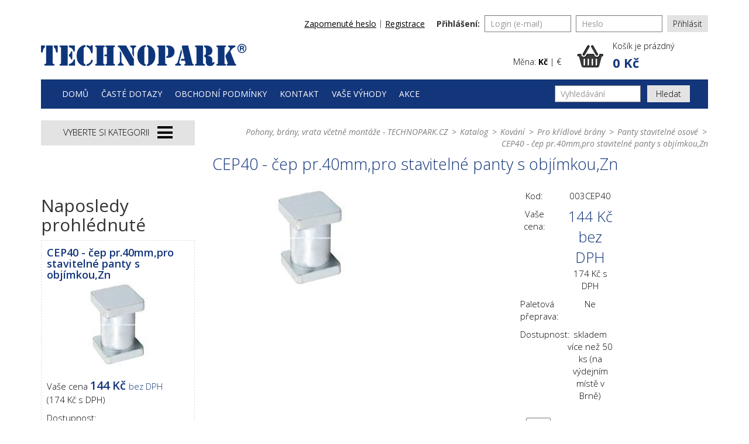

--- FILE ---
content_type: text/html; charset=utf-8
request_url: https://eshop.technopark.cz/z12852-cep40-cep-pr-40mm-pro-stavitelne-panty-s-objimkou-zn
body_size: 15881
content:

<!DOCTYPE html>

<html>

<head>
    

<meta http-equiv="Content-Type" content="text/html; charset=utf-8">
<meta name="description" content="Ocelový pozinkovaný čep pro stavitelné panty s objímkou o průměru 40mm. Díky kvalitnímu povrchu garantuje tichý a plynulý chod křídla brány.Viz. záložka Dokumenty">
<meta name="keywords" content="CEP40">
<meta name="author" content="PC HELP, a.s.; (+http://www.pchelp.cz)">
<meta name="google-site-verification" content="ZThwgN564cTM1ztK6-EJdHjzN3bo_OMLY11HAo-sAfc" />



<link rel="shortcut icon" href="/favicon.ico">

<title>CEP40 -  čep pr.40mm,pro stavitelné panty s objímkou,Zn | TECHNOPARK.CZ</title>


<meta http-equiv="Content-Type" content="text/html; charset=utf-8">

<meta name="viewport" content="width=device-width, initial-scale=1.0">   

<link href="https://fonts.googleapis.com/css?family=Open+Sans:300,400,400i,600,600i,700,800&amp;subset=latin-ext" rel="stylesheet">

<script src="https://use.fontawesome.com/2c2a11b994.js"></script>

<link rel="stylesheet" href="/static/_user/style/css/nouislider.min.css">
<script src="/static/_user/style/js/nouislider.min.js"></script>


<link href="/static/_user/style/css/styles.css" rel="stylesheet" type="text/css">
<link href="/static/_user/style/css/magnific-popup.css" rel="stylesheet">
<link rel="stylesheet" href="/static/_user/style/css/select2.min.css">


<script type="text/javascript" src="/static/_user/style/js/jquery-1.11.1.min.js"></script>
    
<script>
jQuery(document).on("mobileinit", function(){
    jQuery.mobile.ajaxEnabled=false;
    jQuery.mobile.loadingMessage = false;
    console.log("now");
});            
</script>



<script type="text/javascript" src="/static/_user/style/js/jquery.mobile-1.4.5.min.js"></script>


<script src="https://cdnjs.cloudflare.com/ajax/libs/popper.js/1.11.0/umd/popper.min.js" integrity="sha384-b/U6ypiBEHpOf/4+1nzFpr53nxSS+GLCkfwBdFNTxtclqqenISfwAzpKaMNFNmj4" crossorigin="anonymous"></script>



<script src="https://maxcdn.bootstrapcdn.com/bootstrap/4.0.0-beta/js/bootstrap.min.js" integrity="sha384-h0AbiXch4ZDo7tp9hKZ4TsHbi047NrKGLO3SEJAg45jXxnGIfYzk4Si90RDIqNm1" crossorigin="anonymous"></script>

<script src="/static/_user/style/js/bootstrap.min.js"></script>

<script type="text/javascript" src="/static/_user/style/js/scripts.js"></script>



<script src="/static/_user/style/js/custom.js"></script>
<script src="/static/_user/style/js/magnific-popup-1.1.0.js"></script>
<script src="/static/_user/style/js/select2.full.min.js"></script>
<link href="/static/_user/style/css/custom_2.css" rel="stylesheet">











<!-- Smartsupp Live Chat script -->
<script type="text/javascript">
var _smartsupp = _smartsupp || {};
_smartsupp.key = '507c2e2d766fa4c85108e9ca63cbeaeaa71a372e';
window.smartsupp||(function(d) {
  var s,c,o=smartsupp=function(){ o._.push(arguments)};o._=[];
  s=d.getElementsByTagName('script')[0];c=d.createElement('script');
  c.type='text/javascript';c.charset='utf-8';c.async=true;
  c.src='https://www.smartsuppchat.com/loader.js?';s.parentNode.insertBefore(c,s);
})(document);
</script>
<noscript> Powered by <a href=“https://www.smartsupp.com” target=“_blank”>Smartsupp</a></noscript>




</head>

<body>

    

    <script type="text/javascript" cookie-consent='tracking'>
        (function(i,s,o,g,r,a,m){i['GoogleAnalyticsObject']=r;i[r]=i[r]||function(){
        (i[r].q=i[r].q||[]).push(arguments)},i[r].l=1*new Date();a=s.createElement(o),
        m=s.getElementsByTagName(o)[0];a.async=1;a.src=g;m.parentNode.insertBefore(a,m)
        })(window,document,'script','//www.google-analytics.com/analytics.js','ga');
        ga('create', 'G-26S6HXT0CT', 'auto');
        ga('send', 'pageview');
    </script>



    

    

<header class="header">
      
  <!-- Google tag (gtag.js) -->
<script async src="https://www.googletagmanager.com/gtag/js?id=G-26S6HXT0CT"></script>
<script>
  window.dataLayer = window.dataLayer || [];
  function gtag(){dataLayer.push(arguments);}
  gtag('js', new Date());

  gtag('config', 'G-26S6HXT0CT');
</script>
    
    <h1 class="screenReaderElement">
        Technopark
    </h1>
    <div class="container">
        <div class="header-topbar">
            

    <form method="post" action="/ucet" class="header-topbar-form">
        <label>
            Přihlášení:
        </label>
        <input class="form-control" name="login" type="text" placeholder="Login (e-mail)" />
        <input class="form-control" name="passwd" type="password" placeholder="Heslo" />
        <input type="hidden" name="url_after_login" value="/ucet">
        <button name="login_submit" type="submit">Přihlásit</button>
    </form>
    <div class="header-topbar-nav">
        <span>
            <a href="/lost_pass">
                Zapomenuté heslo
            </a>
        </span>
        <span>
            <a href="/registrace">
                Registrace
            </a>
        </span>
    </div>

        </div>
        <div class="header-main">
            <a href="http://technopark.cz/" class="header-logo">
                <img src="/static/_user//style/images/logo.png" alt="Technopark" />
            </a>
            <a href="" class="header-info-item">
                <img src="/static/_user//style/images/years.png" alt="10 let" />
                <span>
                    <strong>
                        Záruka 10 let
                    </strong>
                    na sekční vrata
                </span>
            </a>
            <a href="/" class="header-info-item">
                <img src="/static/_user//images/25_LET_TRADICE_novy-web_2.png" alt="10 let" />
                <span>
                    <strong>
                        25 let tradice
                    </strong>
                    na českém trhu
                </span>
            </a>                
            <div class="header-cart">
                <div class="currency-switch">
                    
                    
                    Měna: <a href="/?mena=CZK" class="active">Kč</a> | <a href="/?mena=EUR" class="">€</a>
                </div>
                

    <a href="#" id="cart" role="button" class='header-cart-inner'>
        <span>
            Košík je prázdný
        </span>
        <strong>
            0 Kč
        </strong>             
    </a>

            </div>
        </div>
        <nav class="navbar">
            <h2 class="screenReaderElement">
                Hlavní navigace
            </h2>
            <div class="navbar-collapse" id="navbarSupportedContent">
                


<span class="main-burger"></span>
<ul class="navbar-nav mr-auto">
        
            <li>
                <a href="/">Domů</a>
            </li>
        
            <li>
                <a href="/s72121-faq-navod-k-nalezeni-ceny-a-objednani-nahradniho-dilu">Časté dotazy</a>
            </li>
        
            <li>
                <a href="/s25121-obchodni-podminky">Obchodní podmínky</a>
            </li>
        
            <li>
                <a href="/s25161-kontakt">Kontakt</a>
            </li>
        
            <li>
                <a href="/s8144048231-vase-vyhody">Vaše výhody</a>
            </li>
        
            <li>
                <a href="/s8144207741-akce">Akce</a>
            </li>
</ul>


                

<script>
    $(document).ready(function() {
        var old_qser;
        var view_ihledej = true;
        $('#q').keyup(function(e) {
            if (e.keyCode == 27) {view_ihledej = false}
            if (view_ihledej == true) {
                qlen = $('#q').val().length;
                qser = $('#q').serialize();
                if (old_qser != qser) {
                    if (qlen > 1) {
                        $('#ivyhledavani').load('/ivyhledavani?'+qser);
                        $('#ivyhledavani').show();
                    }
                    else {
                        $('#ivyhledavani').html('');
                        $('#ivyhledavani').hide();
                    }
                    old_qser = qser;
                }
            }
            else {
                $('#ivyhledavani').html('');
                $('#ivyhledavani').hide();
            }
        });    
    });    
</script>

<form action="/kroot-eshop" method="get" class="form-inline">
    <input type="text" id="q" name="q" autocomplete="off" class="form-control" placeholder="Vyhledávání" aria-label="Vyhledávání">
    <button class="btn btn-outline-success" type="submit">Hledat</button>
    <div style="display: none" id="ivyhledavani"></div>
</form>
            </div>
        </nav>
    </div>
</header>


    <main>
        <section class="main-section">
            <h2 class="screenReaderElement">
                Produkty
            </h2>
            <div class="container">
                <div class="row">
                        <div class="col-lg-3">  
                            




    <nav class="nav-sidebar">
        <h2>
            Vyberte si kategorii
            <span class="category-burger"></span>
        </h2>
        <ul>
            <li class=""><a href="/k648-akcni-zbozi" class="">Akční zboží</a></li>
<li>
<a href="/k584-automaticke-zavory" class="">
<span class="open-item"></span>
Automatické závory
</a>
<ul>
<li>
<a href="/k628-automaticke-zavory-s-ramenem-do-5-m">
                <span style="background-image: url(/static/_foto_kategorii/628._.o.jpg);" class="item-back"></span>S ramenem do 5 m<span class="open-item"></span>
            </a>
</li>
<li>
<a href="/k670-automaticke-zavory-s-ramenem-od-6-do-9-m">
                <span style="background-image: url(/static/_foto_kategorii/670._.o.jpg);" class="item-back"></span>S ramenem od 6 do 9 m<span class="open-item"></span>
            </a>
</li>
<li>
<a href="/k671-automaticke-zavory-nahradni-ramena-zavor">
                <span style="background-image: url(/static/_foto_kategorii/671._.o.jpg);" class="item-back"></span>Náhradní ramena závor<span class="open-item"></span>
            </a>
</li>
<li>
<a href="/k709-automaticke-zavory-prislusenstvi">
                <span style="background-image: url(/static/_foto_kategorii/709._.o.jpg);" class="item-back"></span>Příslušenství<span class="open-item"></span>
            </a>
</li>
</ul>
<ul style="display: none;">
<li class=""><a href="/k628-automaticke-zavory-s-ramenem-do-5-m" class="">S ramenem do 5 m</a></li>
<li class=""><a href="/k670-automaticke-zavory-s-ramenem-od-6-do-9-m" class="">S ramenem od 6 do 9 m</a></li>
<li class=""><a href="/k671-automaticke-zavory-nahradni-ramena-zavor" class="">Náhradní ramena závor</a></li>
<li class=""><a href="/k709-automaticke-zavory-prislusenstvi" class="">Příslušenství</a></li>
</ul>
</li>
<li>
<a href="/k581-bezpecnost-a-ovladani" class="">
<span class="open-item"></span>
Bezpečnost a ovládání
</a>
<ul>
<li>
<a href="/k616-bezpecnost-a-ovladani-fotoclanky">
                <span style="background-image: url(/static/_foto_kategorii/616._.o.jpg);" class="item-back"></span>Fotočlánky<span class="open-item"></span>
            </a>
<ul>
<li class=""><a href="/k732-bezpecnost-a-ovladani-fotoclanky-bf-fe-f210-sensiva">BF, FE, F210, SENSIVA</a></li>
<li class=""><a href="/k1046-bezpecnost-a-ovladani-fotoclanky-era">ERA</a></li>
<li class=""><a href="/k734-bezpecnost-a-ovladani-fotoclanky-bateriove">Bateriové</a></li>
<li class=""><a href="/k735-bezpecnost-a-ovladani-fotoclanky-sklopne">Sklopné</a></li>
<li class=""><a href="/k736-bezpecnost-a-ovladani-fotoclanky-ostatni">Ostatní</a></li>
</ul>
</li>
<li>
<a href="/k617-bezpecnost-a-ovladani-vystrazne-prvky">
                <span style="background-image: url(/static/_foto_kategorii/617._.o.jpg);" class="item-back"></span>Výstražné prvky<span class="open-item"></span>
            </a>
</li>
<li>
<a href="/k703-bezpecnost-a-ovladani-detektory-a-radary">
                <span style="background-image: url(/static/_foto_kategorii/703._.o.jpg);" class="item-back"></span>Detektory a radary<span class="open-item"></span>
            </a>
</li>
<li>
<a href="/k702-bezpecnost-a-ovladani-listy-a-radiova-pojitka">
                <span style="background-image: url(/static/_foto_kategorii/702._.o.jpg);" class="item-back"></span>Lišty a rádiová pojítka<span class="open-item"></span>
            </a>
<ul>
<li class=""><a href="/k763-bezpecnost-a-ovladani-listy-a-radiova-pojitka-strunove-listy">Strunové lišty</a></li>
<li class=""><a href="/k765-bezpecnost-a-ovladani-listy-a-radiova-pojitka-odporove-listy">Odporové lišty</a></li>
</ul>
</li>
<li>
<a href="/k809-bezpecnost-a-ovladani-tlacitka-a-klicove-spinace">
                <span style="background-image: url(/static/_foto_kategorii/809._.o.jpg);" class="item-back"></span>Tlačítka a klíčové spínače<span class="open-item"></span>
            </a>
</li>
</ul>
<ul style="display: none;">
<li>
<a href="/k616-bezpecnost-a-ovladani-fotoclanky" class="">
<span class="open-item"></span>
Fotočlánky
</a>
<ul style="display: none;">
<li class=""><a href="/k732-bezpecnost-a-ovladani-fotoclanky-bf-fe-f210-sensiva" class="">BF, FE, F210, SENSIVA</a></li>
<li class=""><a href="/k1046-bezpecnost-a-ovladani-fotoclanky-era" class="">ERA</a></li>
<li class=""><a href="/k734-bezpecnost-a-ovladani-fotoclanky-bateriove" class="">Bateriové</a></li>
<li class=""><a href="/k735-bezpecnost-a-ovladani-fotoclanky-sklopne" class="">Sklopné</a></li>
<li class=""><a href="/k736-bezpecnost-a-ovladani-fotoclanky-ostatni" class="">Ostatní</a></li>
</ul>
</li>
<li class=""><a href="/k617-bezpecnost-a-ovladani-vystrazne-prvky" class="">Výstražné prvky</a></li>
<li class=""><a href="/k703-bezpecnost-a-ovladani-detektory-a-radary" class="">Detektory a radary</a></li>
<li>
<a href="/k702-bezpecnost-a-ovladani-listy-a-radiova-pojitka" class="">
<span class="open-item"></span>
Lišty a rádiová pojítka
</a>
<ul style="display: none;">
<li class=""><a href="/k763-bezpecnost-a-ovladani-listy-a-radiova-pojitka-strunove-listy" class="">Strunové lišty</a></li>
<li class=""><a href="/k765-bezpecnost-a-ovladani-listy-a-radiova-pojitka-odporove-listy" class="">Odporové lišty</a></li>
</ul>
</li>
<li class=""><a href="/k809-bezpecnost-a-ovladani-tlacitka-a-klicove-spinace" class="">Tlačítka a klíčové spínače</a></li>
</ul>
</li>
<li>
<a href="/k722-brany" class="">
<span class="open-item"></span>
Brány
</a>
<ul>
<li>
<a href="/k681-brany-hlinikove-brany">
                <span style="background-image: url(/static/_foto_kategorii/681._.o.jpg);" class="item-back"></span>Hliníkové brány<span class="open-item"></span>
            </a>
</li>
<li>
<a href="/k680-brany-ocelove-brany">
                <span style="background-image: url(/static/_foto_kategorii/680._.o.jpg);" class="item-back"></span>Ocelové brány<span class="open-item"></span>
            </a>
</li>
</ul>
<ul style="display: none;">
<li class=""><a href="/k681-brany-hlinikove-brany" class="">Hliníkové brány</a></li>
<li class=""><a href="/k680-brany-ocelove-brany" class="">Ocelové brány</a></li>
</ul>
</li>
<li>
<a href="/k580-dalkove-ovladace" class="">
<span class="open-item"></span>
Dálkové ovladače
</a>
<ul>
<li>
<a href="/k1096-dalkove-ovladace-ovladace-bidi-a-lora">
                <span style="background-image: url(/static/_foto_kategorii/1096._.o.jpg);" class="item-back"></span>Ovladače BiDi a LoRa<span class="open-item"></span>
            </a>
</li>
<li>
<a href="/k610-dalkove-ovladace-ovladace-flor">
                <span style="background-image: url(/static/_foto_kategorii/610._.o.jpg);" class="item-back"></span>Ovladače FLOR<span class="open-item"></span>
            </a>
</li>
<li>
<a href="/k609-dalkove-ovladace-ovladace-fox-drive-fenix">
                <span style="background-image: url(/static/_foto_kategorii/609._.o.jpg);" class="item-back"></span>Ovladače Fox (dříve Fenix)<span class="open-item"></span>
            </a>
</li>
<li>
<a href="/k701-dalkove-ovladace-ovladace-era-inti">
                <span style="background-image: url(/static/_foto_kategorii/701._.o.jpg);" class="item-back"></span>Ovladače ERA Inti<span class="open-item"></span>
            </a>
</li>
<li>
<a href="/k614-dalkove-ovladace-ovladace-one">
                <span style="background-image: url(/static/_foto_kategorii/614._.o.jpg);" class="item-back"></span>Ovladače ONE<span class="open-item"></span>
            </a>
</li>
<li>
<a href="/k612-dalkove-ovladace-ovladace-nice-way">
                <span style="background-image: url(/static/_foto_kategorii/612._.o.jpg);" class="item-back"></span>Ovladače Nice WAY<span class="open-item"></span>
            </a>
</li>
<li>
<a href="/k611-dalkove-ovladace-ovladace-mhouse">
                <span style="background-image: url(/static/_foto_kategorii/611._.o.jpg);" class="item-back"></span>Ovladače Mhouse<span class="open-item"></span>
            </a>
</li>
<li>
<a href="/k818-dalkove-ovladace-ovladace-era-screen-p-w">
                <span style="background-image: url(/static/_foto_kategorii/818._.o.jpg);" class="item-back"></span>Ovladače ERA Screen P/W<span class="open-item"></span>
            </a>
</li>
<li>
<a href="/k700-dalkove-ovladace-ovladace-flo">
                <span style="background-image: url(/static/_foto_kategorii/700._.o.jpg);" class="item-back"></span>Ovladače FLO<span class="open-item"></span>
            </a>
</li>
<li>
<a href="/k761-dalkove-ovladace-meccanica-fadini">
                <span style="background-image: url(/static/_foto_kategorii/761._.o.jpg);" class="item-back"></span>Meccanica Fadini<span class="open-item"></span>
            </a>
</li>
<li>
<a href="/k764-dalkove-ovladace-ovladace-flora">
                <span style="background-image: url(/static/_foto_kategorii/764._.o.jpg);" class="item-back"></span>Ovladače FLORA<span class="open-item"></span>
            </a>
</li>
<li>
<a href="/k842-dalkove-ovladace-klonovaci-ovladace">
                <span style="background-image: url(/static/_foto_kategorii/842._.o.jpg);" class="item-back"></span>Klonovací ovladače<span class="open-item"></span>
            </a>
</li>
<li>
<a href="/k613-dalkove-ovladace-ovladace-moovo">
                <span style="background-image: url(/static/_foto_kategorii/613._.o.jpg);" class="item-back"></span>Ovladače Moovo<span class="open-item"></span>
            </a>
</li>
<li>
<a href="/k1011-dalkove-ovladace-gsm-moduly-gsm-klice">
                <span style="background-image: url(/static/_foto_kategorii/1011._.o.png);" class="item-back"></span>GSM moduly (GSM klíče)<span class="open-item"></span>
            </a>
</li>
<li>
<a href="/k1003-dalkove-ovladace-ovladace-nero">
                <span style="background-image: url(/static/_foto_kategorii/1003._.o.jpg);" class="item-back"></span>Ovladače Nero<span class="open-item"></span>
            </a>
</li>
<li>
<a href="/k1130-dalkove-ovladace-wi-fi-smart-home">
                <span style="background-image: url(static/_images/noimage.jpg);" class="item-back"></span>Wi-Fi SMART HOME<span class="open-item"></span>
            </a>
</li>
</ul>
<ul style="display: none;">
<li class=""><a href="/k1096-dalkove-ovladace-ovladace-bidi-a-lora" class="">Ovladače BiDi a LoRa</a></li>
<li class=""><a href="/k610-dalkove-ovladace-ovladace-flor" class="">Ovladače FLOR</a></li>
<li class=""><a href="/k609-dalkove-ovladace-ovladace-fox-drive-fenix" class="">Ovladače Fox (dříve Fenix)</a></li>
<li class=""><a href="/k701-dalkove-ovladace-ovladace-era-inti" class="">Ovladače ERA Inti</a></li>
<li class=""><a href="/k614-dalkove-ovladace-ovladace-one" class="">Ovladače ONE</a></li>
<li class=""><a href="/k612-dalkove-ovladace-ovladace-nice-way" class="">Ovladače Nice WAY</a></li>
<li class=""><a href="/k611-dalkove-ovladace-ovladace-mhouse" class="">Ovladače Mhouse</a></li>
<li class=""><a href="/k818-dalkove-ovladace-ovladace-era-screen-p-w" class="">Ovladače ERA Screen P/W</a></li>
<li class=""><a href="/k700-dalkove-ovladace-ovladace-flo" class="">Ovladače FLO</a></li>
<li class=""><a href="/k761-dalkove-ovladace-meccanica-fadini" class="">Meccanica Fadini</a></li>
<li class=""><a href="/k764-dalkove-ovladace-ovladace-flora" class="">Ovladače FLORA</a></li>
<li class=""><a href="/k842-dalkove-ovladace-klonovaci-ovladace" class="">Klonovací ovladače</a></li>
<li class=""><a href="/k613-dalkove-ovladace-ovladace-moovo" class="">Ovladače Moovo</a></li>
<li class=""><a href="/k1011-dalkove-ovladace-gsm-moduly-gsm-klice" class="">GSM moduly (GSM klíče)</a></li>
<li class=""><a href="/k1003-dalkove-ovladace-ovladace-nero" class="">Ovladače Nero</a></li>
<li class=""><a href="/k1130-dalkove-ovladace-wi-fi-smart-home" class="">Wi-Fi SMART HOME</a></li>
</ul>
</li>
<li>
<a href="/k582-garazova-vrata" class="">
<span class="open-item"></span>
Garážová vrata
</a>
<ul>
<li>
<a href="/k819-garazova-vrata-sekcni-garazova-vrata">
                <span style="background-image: url(/static/_foto_kategorii/819._.o.jpg);" class="item-back"></span>Sekční garážová vrata<span class="open-item"></span>
            </a>
</li>
<li>
<a href="/k817-garazova-vrata-nahradni-dily">
                <span style="background-image: url(/static/_foto_kategorii/817._.o.jpg);" class="item-back"></span>Náhradní díly<span class="open-item"></span>
            </a>
<ul>
<li class=""><a href="/k895-garazova-vrata-nahradni-dily-gv45-b">GV45.B</a></li>
<li class=""><a href="/k896-garazova-vrata-nahradni-dily-gv45-t">GV45.T</a></li>
<li class=""><a href="/k897-garazova-vrata-nahradni-dily-pv45">PV45</a></li>
<li class=""><a href="/k898-garazova-vrata-nahradni-dily-dvere-ve-vratech">Dveře ve vratech</a></li>
</ul>
</li>
</ul>
<ul style="display: none;">
<li class=""><a href="/k819-garazova-vrata-sekcni-garazova-vrata" class="">Sekční garážová vrata</a></li>
<li>
<a href="/k817-garazova-vrata-nahradni-dily" class="">
<span class="open-item"></span>
Náhradní díly
</a>
<ul style="display: none;">
<li>
<a href="/k895-garazova-vrata-nahradni-dily-gv45-b" class="">
<span class="open-item"></span>
GV45.B
</a>
<ul style="display: none;">
<li class=""><a href="/k920-garazova-vrata-nahradni-dily-gv45-b-1-panel" class="">1. Panel</a></li>
<li class=""><a href="/k921-garazova-vrata-nahradni-dily-gv45-b-2-bocni-krytka" class="">2. Boční krytka</a></li>
<li class=""><a href="/k922-garazova-vrata-nahradni-dily-gv45-b-3-horni-koleckova-konzola" class="">3. Horní kolečková konzola</a></li>
<li class=""><a href="/k923-garazova-vrata-nahradni-dily-gv45-b-4-stredni-koleckova-konzola" class="">4. Střední kolečková konzola</a></li>
<li class=""><a href="/k924-garazova-vrata-nahradni-dily-gv45-b-5-spodni-koleckova-konzola" class="">5. Spodní kolečková konzola</a></li>
<li class=""><a href="/k925-garazova-vrata-nahradni-dily-gv45-b-6-pant-prostredni" class="">6. Pant prostřední</a></li>
<li class=""><a href="/k926-garazova-vrata-nahradni-dily-gv45-b-7-profil-koncovy-horni" class="">7. Profil koncový (horní)</a></li>
<li class=""><a href="/k927-garazova-vrata-nahradni-dily-gv45-b-8-spodni-tesnici-guma" class="">8. Spodní těsnící guma</a></li>
<li class=""><a href="/k928-garazova-vrata-nahradni-dily-gv45-b-9-madlo" class="">9. Madlo</a></li>
<li class=""><a href="/k929-garazova-vrata-nahradni-dily-gv45-b-10-zastrcka" class="">10. Zástrčka</a></li>
<li class=""><a href="/k930-garazova-vrata-nahradni-dily-gv45-b-11-profil-uhlovy" class="">11. Profil úhlový</a></li>
<li class=""><a href="/k931-garazova-vrata-nahradni-dily-gv45-b-12-horni-profil-s-tesnici-gumou" class="">12. Horní profil s těsnící gumou</a></li>
<li class=""><a href="/k932-garazova-vrata-nahradni-dily-gv45-b-13-tesnici-guma" class="">13. Těsnící guma</a></li>
<li class=""><a href="/k933-garazova-vrata-nahradni-dily-gv45-b-14-vodici-kolejnice" class="">14. Vodící kolejnice</a></li>
<li class=""><a href="/k934-garazova-vrata-nahradni-dily-gv45-b-15-profil-zaobleny" class="">15. Profil zaoblený</a></li>
<li class=""><a href="/k935-garazova-vrata-nahradni-dily-gv45-b-16-vyztuha" class="">16. Výztuha</a></li>
<li class=""><a href="/k936-garazova-vrata-nahradni-dily-gv45-b-17-c-profil" class="">17. C-profil</a></li>
<li class=""><a href="/k937-garazova-vrata-nahradni-dily-gv45-b-18-spojovaci-konzola" class="">18. Spojovací konzola</a></li>
<li class=""><a href="/k938-garazova-vrata-nahradni-dily-gv45-b-19-spojovaci-konzola" class="">19. Spojovací konzola</a></li>
<li class=""><a href="/k939-garazova-vrata-nahradni-dily-gv45-b-20-teleskopicky-zaves" class="">20. Teleskopický závěs</a></li>
<li class=""><a href="/k940-garazova-vrata-nahradni-dily-gv45-b-21-konzola" class="">21. Konzola</a></li>
<li class=""><a href="/k941-garazova-vrata-nahradni-dily-gv45-b-22-doraz" class="">22. Doraz</a></li>
<li class=""><a href="/k942-garazova-vrata-nahradni-dily-gv45-b-23-koncovka-pruziny" class="">23. Koncovka pružiny</a></li>
<li class=""><a href="/k943-garazova-vrata-nahradni-dily-gv45-b-24-vyztuzna-konzola" class="">24. Výztužná konzola</a></li>
<li class=""><a href="/k944-garazova-vrata-nahradni-dily-gv45-b-25-uchyt" class="">25. Úchyt</a></li>
<li class=""><a href="/k945-garazova-vrata-nahradni-dily-gv45-b-26-konzola-tazne-pruziny" class="">26. Konzola tažné pružiny</a></li>
<li class=""><a href="/k946-garazova-vrata-nahradni-dily-gv45-b-27-tazne-pruziny" class="">27. Tažné pružiny</a></li>
</ul>
</li>
<li>
<a href="/k896-garazova-vrata-nahradni-dily-gv45-t" class="">
<span class="open-item"></span>
GV45.T
</a>
<ul style="display: none;">
<li class=""><a href="/k899-garazova-vrata-nahradni-dily-gv45-t-1-spodni-koleckova-konzola" class="">1. Spodní kolečková konzola</a></li>
<li class=""><a href="/k900-garazova-vrata-nahradni-dily-gv45-t-2-bocni-krytka" class="">2. Boční krytka</a></li>
<li class=""><a href="/k901-garazova-vrata-nahradni-dily-gv45-t-3-bocni-koleckova-konzola" class="">3. Boční kolečková konzola</a></li>
<li class=""><a href="/k902-garazova-vrata-nahradni-dily-gv45-t-4-panel" class="">4. Panel</a></li>
<li class=""><a href="/k903-garazova-vrata-nahradni-dily-gv45-t-5-pant-prostredni" class="">5. Pant prostřední</a></li>
<li class=""><a href="/k904-garazova-vrata-nahradni-dily-gv45-t-6-spodni-koncovy-profil-s-tesnici-gumou" class="">6. Spodní koncový profil s těsnící gumou</a></li>
<li class=""><a href="/k905-garazova-vrata-nahradni-dily-gv45-t-7-zadni-spojovaci-profil" class="">7. Zadní spojovací profil</a></li>
<li class=""><a href="/k906-garazova-vrata-nahradni-dily-gv45-t-8-madlo-zamek" class="">8. Madlo, zámek</a></li>
<li class=""><a href="/k907-garazova-vrata-nahradni-dily-gv45-t-9-zastrcka" class="">9. Zástrčka</a></li>
<li class=""><a href="/k908-garazova-vrata-nahradni-dily-gv45-t-10-bocni-vertikalni-kolejnice-a-bocni-tesnici-guma" class="">10. Boční vertikální kolejnice a boční těsnící guma</a></li>
<li class=""><a href="/k909-garazova-vrata-nahradni-dily-gv45-t-11-zaobleny-profil" class="">11. Zaoblený profil</a></li>
<li class=""><a href="/k910-garazova-vrata-nahradni-dily-gv45-t-12-horizontalni-vodici-kolejnice" class="">12. Horizontální vodící kolejnice</a></li>
<li class=""><a href="/k911-garazova-vrata-nahradni-dily-gv45-t-13-teleskopicky-zaves" class="">13. Teleskopický závěs</a></li>
<li class=""><a href="/k912-garazova-vrata-nahradni-dily-gv45-t-14-horni-koleckova-konzola" class="">14. Horní kolečková konzola</a></li>
<li class=""><a href="/k913-garazova-vrata-nahradni-dily-gv45-t-15-buben" class="">15. Buben</a></li>
<li class=""><a href="/k914-garazova-vrata-nahradni-dily-gv45-t-16-pruzina" class="">16. Pružina</a></li>
<li class=""><a href="/k915-garazova-vrata-nahradni-dily-gv45-t-17-hridel" class="">17. Hřídel</a></li>
<li class=""><a href="/k916-garazova-vrata-nahradni-dily-gv45-t-18-prostredni-loziskova-konzola" class="">18. Prostřední ložisková konzola</a></li>
<li class=""><a href="/k917-garazova-vrata-nahradni-dily-gv45-t-19-hridelova-spojka" class="">19. Hřídelová spojka</a></li>
<li class=""><a href="/k918-garazova-vrata-nahradni-dily-gv45-t-20-horni-profil-pro-horni-pryzove-tesneni" class="">20. Horní profil pro horní pryžové těsnění</a></li>
<li class=""><a href="/k919-garazova-vrata-nahradni-dily-gv45-t-21-konzola-s-bezpecnostni-zapadkovou-spojkou" class="">21. Konzola s bezpečnostní západkovou spojkou</a></li>
</ul>
</li>
<li>
<a href="/k897-garazova-vrata-nahradni-dily-pv45" class="">
<span class="open-item"></span>
PV45
</a>
<ul style="display: none;">
<li class=""><a href="/k949-garazova-vrata-nahradni-dily-pv45-1-panel" class="">1. Panel</a></li>
<li class=""><a href="/k950-garazova-vrata-nahradni-dily-pv45-2-bocni-krytka" class="">2. Boční krytka</a></li>
<li class=""><a href="/k951-garazova-vrata-nahradni-dily-pv45-3-bocni-konzola" class="">3. Boční konzola</a></li>
<li class=""><a href="/k952-garazova-vrata-nahradni-dily-pv45-4-spodni-koleckova-konzola" class="">4. Spodní kolečková konzola</a></li>
<li class=""><a href="/k953-garazova-vrata-nahradni-dily-pv45-5-bocni-koleckova-konzola" class="">5. Boční kolečková konzola</a></li>
<li class=""><a href="/k954-garazova-vrata-nahradni-dily-pv45-6-pant-prostredni" class="">6. Pant prostřední</a></li>
<li class=""><a href="/k955-garazova-vrata-nahradni-dily-pv45-7-kolecko" class="">7. Kolečko</a></li>
<li class=""><a href="/k956-garazova-vrata-nahradni-dily-pv45-8-profil-koncovy-spodni" class="">8. Profil koncový (spodní)</a></li>
<li class=""><a href="/k957-garazova-vrata-nahradni-dily-pv45-9-profil-koncovy-horni" class="">9. Profil koncový (horní)</a></li>
<li class=""><a href="/k958-garazova-vrata-nahradni-dily-pv45-10-spodni-tesnici-guma" class="">10. Spodní těsnící guma</a></li>
<li class=""><a href="/k959-garazova-vrata-nahradni-dily-pv45-11-horni-tesnici-guma" class="">11. Horní těsnící guma</a></li>
<li class=""><a href="/k960-garazova-vrata-nahradni-dily-pv45-12-madlo" class="">12. Madlo</a></li>
<li class=""><a href="/k961-garazova-vrata-nahradni-dily-pv45-13-zastrcka" class="">13. Zástrčka</a></li>
<li class=""><a href="/k962-garazova-vrata-nahradni-dily-pv45-14-doraz" class="">14. Doraz</a></li>
<li class=""><a href="/k963-garazova-vrata-nahradni-dily-pv45-15-profil-uhlovy" class="">15. Profil úhlový</a></li>
<li class=""><a href="/k964-garazova-vrata-nahradni-dily-pv45-16-vodici-kolejnice" class="">16. Vodící kolejnice</a></li>
<li class=""><a href="/k965-garazova-vrata-nahradni-dily-pv45-17-profil-zaobleny" class="">17. Profil zaoblený</a></li>
<li class=""><a href="/k966-garazova-vrata-nahradni-dily-pv45-18-c-profil" class="">18. C-profil</a></li>
<li class=""><a href="/k967-garazova-vrata-nahradni-dily-pv45-19-vyztuha" class="">19. Výztuha</a></li>
<li class=""><a href="/k968-garazova-vrata-nahradni-dily-pv45-20-spojovaci-konzola" class="">20. Spojovací konzola</a></li>
<li class=""><a href="/k969-garazova-vrata-nahradni-dily-pv45-21-spojovaci-konzola" class="">21. Spojovací konzola</a></li>
<li class=""><a href="/k970-garazova-vrata-nahradni-dily-pv45-22-teleskopicky-zaves" class="">22. Teleskopický závěs</a></li>
<li class=""><a href="/k971-garazova-vrata-nahradni-dily-pv45-23-rozjezdova-pruzina" class="">23. Rozjezdová pružina</a></li>
<li class=""><a href="/k972-garazova-vrata-nahradni-dily-pv45-24-hridel" class="">24. Hřídel</a></li>
<li class=""><a href="/k973-garazova-vrata-nahradni-dily-pv45-25-hridelova-spojka" class="">25. Hřídelová spojka</a></li>
<li class=""><a href="/k974-garazova-vrata-nahradni-dily-pv45-26-pruzina" class="">26. Pružina</a></li>
<li class=""><a href="/k975-garazova-vrata-nahradni-dily-pv45-27-koncovka-pruziny" class="">27. Koncovka pružiny</a></li>
<li class=""><a href="/k976-garazova-vrata-nahradni-dily-pv45-28-padova-brzda" class="">28. Pádová brzda</a></li>
<li class=""><a href="/k977-garazova-vrata-nahradni-dily-pv45-29-bubinek" class="">29. Bubínek</a></li>
<li class=""><a href="/k978-garazova-vrata-nahradni-dily-pv45-30-konzola-prostredni" class="">30. Konzola prostřední</a></li>
<li class=""><a href="/k979-garazova-vrata-nahradni-dily-pv45-31-konzola-bocni" class="">31. Konzola boční</a></li>
</ul>
</li>
<li>
<a href="/k898-garazova-vrata-nahradni-dily-dvere-ve-vratech" class="">
<span class="open-item"></span>
Dveře ve vratech
</a>
<ul style="display: none;">
<li class=""><a href="/k980-garazova-vrata-nahradni-dily-dvere-ve-vratech-1-oramovani-dveri" class="">1. Orámování dveří</a></li>
<li class=""><a href="/k981-garazova-vrata-nahradni-dily-dvere-ve-vratech-2-klika-se-zamkem" class="">2. Klika se zámkem</a></li>
<li class=""><a href="/k982-garazova-vrata-nahradni-dily-dvere-ve-vratech-3-prostredni-panty" class="">3. Prostřední panty</a></li>
<li class=""><a href="/k983-garazova-vrata-nahradni-dily-dvere-ve-vratech-4-vyztuzny-profil-prg12" class="">4. Výztužný profil (PRG12)</a></li>
<li class=""><a href="/k984-garazova-vrata-nahradni-dily-dvere-ve-vratech-5-oramovani-otvoru" class="">5. Orámování otvoru</a></li>
<li class=""><a href="/k985-garazova-vrata-nahradni-dily-dvere-ve-vratech-6-zavirac-dveri" class="">6. Zavírač dveří</a></li>
<li class=""><a href="/k986-garazova-vrata-nahradni-dily-dvere-ve-vratech-7-vyztuzny-profil-prg17" class="">7. Výztužný profil (PRG17)</a></li>
</ul>
</li>
</ul>
</li>
</ul>
</li>
<li>
<a href="/k678-kovani" class="">
<span class="open-item"></span>
Kování
</a>
<ul>
<li>
<a href="/k601-kovani-pro-kridlove-brany">
                <span style="background-image: url(/static/_foto_kategorii/601._.o.jpg);" class="item-back"></span>Pro křídlové brány<span class="open-item"></span>
            </a>
<ul>
<li class=""><a href="/k656-kovani-pro-kridlove-brany-panty-stavitelne">Panty stavitelné</a></li>
<li class=""><a href="/k825-kovani-pro-kridlove-brany-panty-stavitelne-osove">Panty stavitelné osové </a></li>
<li class=""><a href="/k826-kovani-pro-kridlove-brany-panty-valcove">Panty válcové</a></li>
<li class=""><a href="/k827-kovani-pro-kridlove-brany-panty-nosne-osove">Panty nosné osové</a></li>
<li class=""><a href="/k657-kovani-pro-kridlove-brany-dorazy">Dorazy</a></li>
<li class=""><a href="/k1102-kovani-pro-kridlove-brany-panty-stavitelne-nerezove">Panty stavitelné nerezové</a></li>
<li class=""><a href="/k1103-kovani-pro-kridlove-brany-panty-k-prisroubovani-na-ram-brany">Panty k přišroubování na rám brány</a></li>
<li class=""><a href="/k658-kovani-pro-kridlove-brany-pilirove-krytky">Pilířové krytky</a></li>
<li class=""><a href="/k710-kovani-pro-kridlove-brany-zamky-pro-brany">Zámky pro brány</a></li>
</ul>
</li>
<li>
<a href="/k604-kovani-pro-kolejnicove-brany">
                <span style="background-image: url(/static/_foto_kategorii/604._.o.jpg);" class="item-back"></span>Pro kolejnicové brány<span class="open-item"></span>
            </a>
<ul>
<li class=""><a href="/k659-kovani-pro-kolejnicove-brany-kolecka-a-drahy-u">Kolečka a dráhy U</a></li>
<li class=""><a href="/k637-kovani-pro-kolejnicove-brany-kolecka-a-drahy-y">Kolečka a dráhy Y</a></li>
<li class=""><a href="/k661-kovani-pro-kolejnicove-brany-horni-vedeni">Horní vedení</a></li>
<li class=""><a href="/k660-kovani-pro-kolejnicove-brany-dorazy">Dorazy</a></li>
<li class=""><a href="/k636-kovani-pro-kolejnicove-brany-hrebeny">Hřebeny</a></li>
<li class=""><a href="/k869-kovani-pro-kolejnicove-brany-hakove-zamky">Hákové zámky</a></li>
</ul>
</li>
<li>
<a href="/k603-kovani-pro-samonosne-brany">
                <span style="background-image: url(/static/_foto_kategorii/603._.o.jpg);" class="item-back"></span>Pro samonosné brány<span class="open-item"></span>
            </a>
<ul>
<li class=""><a href="/k639-kovani-pro-samonosne-brany-prujezd-brany-do-4-5-m">Průjezd brány do 4,5 m</a></li>
<li class=""><a href="/k640-kovani-pro-samonosne-brany-prujezd-brany-do-6-m">Průjezd brány do 6 m</a></li>
<li class=""><a href="/k654-kovani-pro-samonosne-brany-prujezd-brany-do-6-5-m">Průjezd brány do 6,5 m</a></li>
<li class=""><a href="/k641-kovani-pro-samonosne-brany-prujezd-brany-do-10-m">Průjezd brány do 10 m</a></li>
<li class=""><a href="/k638-kovani-pro-samonosne-brany-prujezd-brany-do-15-m">Průjezd brány do 15 m</a></li>
<li class=""><a href="/k836-kovani-pro-samonosne-brany-horni-vedeni">Horní vedení</a></li>
<li class=""><a href="/k837-kovani-pro-samonosne-brany-hrebeny">Hřebeny</a></li>
<li class=""><a href="/k870-kovani-pro-samonosne-brany-hakove-zamky">Hákové zámky</a></li>
</ul>
</li>
<li>
<a href="/k705-kovani-montaz-a-kotveni">
                <span style="background-image: url(/static/_foto_kategorii/705._.o.jpg);" class="item-back"></span>Montáž a kotvení<span class="open-item"></span>
            </a>
</li>
</ul>
<ul style="display: none;">
<li>
<a href="/k601-kovani-pro-kridlove-brany" class="">
<span class="open-item"></span>
Pro křídlové brány
</a>
<ul style="display: none;">
<li class=""><a href="/k656-kovani-pro-kridlove-brany-panty-stavitelne" class="">Panty stavitelné</a></li>
<li class=""><a href="/k825-kovani-pro-kridlove-brany-panty-stavitelne-osove" class="">Panty stavitelné osové </a></li>
<li class=""><a href="/k826-kovani-pro-kridlove-brany-panty-valcove" class="">Panty válcové</a></li>
<li class=""><a href="/k827-kovani-pro-kridlove-brany-panty-nosne-osove" class="">Panty nosné osové</a></li>
<li class=""><a href="/k657-kovani-pro-kridlove-brany-dorazy" class="">Dorazy</a></li>
<li class=""><a href="/k1102-kovani-pro-kridlove-brany-panty-stavitelne-nerezove" class="">Panty stavitelné nerezové</a></li>
<li class=""><a href="/k1103-kovani-pro-kridlove-brany-panty-k-prisroubovani-na-ram-brany" class="">Panty k přišroubování na rám brány</a></li>
<li class=""><a href="/k658-kovani-pro-kridlove-brany-pilirove-krytky" class="">Pilířové krytky</a></li>
<li class=""><a href="/k710-kovani-pro-kridlove-brany-zamky-pro-brany" class="">Zámky pro brány</a></li>
</ul>
</li>
<li>
<a href="/k604-kovani-pro-kolejnicove-brany" class="">
<span class="open-item"></span>
Pro kolejnicové brány
</a>
<ul style="display: none;">
<li class=""><a href="/k659-kovani-pro-kolejnicove-brany-kolecka-a-drahy-u" class="">Kolečka a dráhy U</a></li>
<li class=""><a href="/k637-kovani-pro-kolejnicove-brany-kolecka-a-drahy-y" class="">Kolečka a dráhy Y</a></li>
<li class=""><a href="/k661-kovani-pro-kolejnicove-brany-horni-vedeni" class="">Horní vedení</a></li>
<li class=""><a href="/k660-kovani-pro-kolejnicove-brany-dorazy" class="">Dorazy</a></li>
<li class=""><a href="/k636-kovani-pro-kolejnicove-brany-hrebeny" class="">Hřebeny</a></li>
<li class=""><a href="/k869-kovani-pro-kolejnicove-brany-hakove-zamky" class="">Hákové zámky</a></li>
</ul>
</li>
<li>
<a href="/k603-kovani-pro-samonosne-brany" class="">
<span class="open-item"></span>
Pro samonosné brány
</a>
<ul style="display: none;">
<li class=""><a href="/k639-kovani-pro-samonosne-brany-prujezd-brany-do-4-5-m" class="">Průjezd brány do 4,5 m</a></li>
<li class=""><a href="/k640-kovani-pro-samonosne-brany-prujezd-brany-do-6-m" class="">Průjezd brány do 6 m</a></li>
<li class=""><a href="/k654-kovani-pro-samonosne-brany-prujezd-brany-do-6-5-m" class="">Průjezd brány do 6,5 m</a></li>
<li class=""><a href="/k641-kovani-pro-samonosne-brany-prujezd-brany-do-10-m" class="">Průjezd brány do 10 m</a></li>
<li class=""><a href="/k638-kovani-pro-samonosne-brany-prujezd-brany-do-15-m" class="">Průjezd brány do 15 m</a></li>
<li class=""><a href="/k836-kovani-pro-samonosne-brany-horni-vedeni" class="">Horní vedení</a></li>
<li class=""><a href="/k837-kovani-pro-samonosne-brany-hrebeny" class="">Hřebeny</a></li>
<li class=""><a href="/k870-kovani-pro-samonosne-brany-hakove-zamky" class="">Hákové zámky</a></li>
</ul>
</li>
<li class=""><a href="/k705-kovani-montaz-a-kotveni" class="">Montáž a kotvení</a></li>
</ul>
</li>
<li>
<a href="/k672-pohony" class="">
<span class="open-item"></span>
Pohony
</a>
<ul>
<li>
<a href="/k593-pohony-pro-posuvne-brany">
                <span style="background-image: url(/static/_foto_kategorii/593._.o.jpg);" class="item-back"></span>Pro posuvné  brány<span class="open-item"></span>
            </a>
<ul>
<li class=""><a href="/k727-pohony-pro-posuvne-brany-zvyhodnene-sady">Zvýhodněné sady</a></li>
<li class=""><a href="/k686-pohony-pro-posuvne-brany-do-400-kg-pro-privatni-pouziti">Do 400 kg pro privátní použití</a></li>
<li class=""><a href="/k687-pohony-pro-posuvne-brany-do-600-kg-pro-privatni-pouziti">Do 600 kg pro privátní použití</a></li>
<li class=""><a href="/k715-pohony-pro-posuvne-brany-do-1000-kg-privatni-pouziti">Do 1000 kg, privátní použití</a></li>
<li class=""><a href="/k688-pohony-pro-posuvne-brany-do-2000-kg-pro-silne-zatizeni">Do 2000 kg pro silné zatížení</a></li>
<li class=""><a href="/k689-pohony-pro-posuvne-brany-do-2500-kg-stredni-zatizeni">Do 2500 kg, střední zatížení</a></li>
<li class=""><a href="/k714-pohony-pro-posuvne-brany-do-4000-kg-pro-silne-zatizeni">Do 4000 kg pro silné zatížení</a></li>
<li class=""><a href="/k1016-pohony-pro-posuvne-brany-vysokorychlostni-pohony-hi-speed">Vysokorychlostní pohony - HI SPEED</a></li>
</ul>
</li>
<li>
<a href="/k594-pohony-pro-kridlove-brany">
                <span style="background-image: url(/static/_foto_kategorii/594._.o.jpg);" class="item-back"></span>Pro křídlové brány<span class="open-item"></span>
            </a>
<ul>
<li class=""><a href="/k728-pohony-pro-kridlove-brany-zvyhodnene-sady">Zvýhodněné sady</a></li>
<li class=""><a href="/k595-pohony-pro-kridlove-brany-pro-sirku-kridla-do-2-5-m">Pro šířku křídla do 2,5 m</a></li>
<li class=""><a href="/k721-pohony-pro-kridlove-brany-pro-sirku-kridla-do-3-5-m">Pro šířku křídla do 3,5 m</a></li>
<li class=""><a href="/k711-pohony-pro-kridlove-brany-pro-sirku-kridla-do-5-m">Pro šířku křídla do 5 m</a></li>
<li class=""><a href="/k596-pohony-pro-kridlove-brany-pro-sirku-kridla-do-7-m">Pro šířku křídla do 7 m</a></li>
<li class=""><a href="/k716-pohony-pro-kridlove-brany-podzemni-pohony">Podzemní pohony</a></li>
<li class=""><a href="/k729-pohony-pro-kridlove-brany-pakove-pilirove-pohony">Pákové pilířové pohony</a></li>
<li class=""><a href="/k694-pohony-pro-kridlove-brany-hydraulicke-pro-silne-zatizeni">Hydraulické pro silné zatížení</a></li>
<li class=""><a href="/k1017-pohony-pro-kridlove-brany-vysokorychlostni-pohony-hi-speed">Vysokorychlostní pohony - HI SPEED</a></li>
</ul>
</li>
<li>
<a href="/k673-pohony-pro-garazova-vrata">
                <span style="background-image: url(/static/_foto_kategorii/673._.o.jpg);" class="item-back"></span>Pro garážová vrata<span class="open-item"></span>
            </a>
<ul>
<li class=""><a href="/k620-pohony-pro-garazova-vrata-pohony-pro-garazova-vrata">Pohony pro garážová vrata</a></li>
<li class=""><a href="/k621-pohony-pro-garazova-vrata-pohony-pro-prumyslova-vrata">Pohony pro průmyslová vrata</a></li>
<li class=""><a href="/k708-pohony-pro-garazova-vrata-garazova-vrata">Garážová vrata</a></li>
</ul>
</li>
<li>
<a href="/k675-pohony-pro-okna">
                <span style="background-image: url(/static/_foto_kategorii/675._.o.jpg);" class="item-back"></span>Pro okna<span class="open-item"></span>
            </a>
<ul>
<li class=""><a href="/k1036-pohony-pro-okna-c20-sila-200n-vysuv-36cm-ip30">C20, síla 200N, výsuv 36cm, IP30</a></li>
<li class=""><a href="/k1038-pohony-pro-okna-c30-sila-300n-vysuv-38cm-ip30">C30,.síla 300N, výsuv 38cm, IP30</a></li>
<li class=""><a href="/k1042-pohony-pro-okna-t50-sila-500n-vysuv-75cm-ip55">T50, síla 500N, výsuv 75cm, IP55</a></li>
<li class=""><a href="/k1041-pohony-pro-okna-ack-sila-300n-vysuv-35cm-ip55">ACK, síla 300N, výsuv 35cm,  IP55</a></li>
<li class=""><a href="/k1039-pohony-pro-okna-c40-sila-400n-vysuv-30cm-ip55">C40 , síla 400N, výsuv 30cm, IP55</a></li>
<li class=""><a href="/k1040-pohony-pro-okna-sl60-sila-600n-vysuv-75cm-p55">SL60 , síla 600N, výsuv 75cm, P55</a></li>
<li class=""><a href="/k1043-pohony-pro-okna-t80-sila-800n-vysuv-100cm-ip55">T80, síla 800N, výsuv 100cm, IP55</a></li>
<li class=""><a href="/k684-pohony-pro-okna-pohony-pro-privatni-pouziti">Pohony pro privátní použití</a></li>
<li class=""><a href="/k685-pohony-pro-okna-pohony-pro-prumyslove-pouziti">Pohony pro průmyslové použití</a></li>
</ul>
</li>
<li>
<a href="/k676-pohony-rolety-a-markyzy">
                <span style="background-image: url(/static/_foto_kategorii/676._.o.jpg);" class="item-back"></span>Rolety a markýzy<span class="open-item"></span>
            </a>
<ul>
<li class=""><a href="/k695-pohony-rolety-a-markyzy-trubkove-pohony-nice">Trubkové pohony NICE</a></li>
<li class=""><a href="/k696-pohony-rolety-a-markyzy-trubkove-pohony-polar">Trubkové pohony POLAR</a></li>
</ul>
</li>
<li>
<a href="/k831-pohony-pohony-nice">
                <span style="background-image: url(/static/_foto_kategorii/831._.o.jpg);" class="item-back"></span>Pohony NICE<span class="open-item"></span>
            </a>
</li>
<li>
<a href="/k683-pohony-pohony-mhouse-akce">
                <span style="background-image: url(/static/_foto_kategorii/683._.o.jpg);" class="item-back"></span>Pohony MHOUSE - akce<span class="open-item"></span>
            </a>
</li>
<li>
<a href="/k704-pohony-montaz-a-kotveni">
                <span style="background-image: url(/static/_foto_kategorii/704._.o.jpg);" class="item-back"></span>Montáž a kotvení<span class="open-item"></span>
            </a>
</li>
<li>
<a href="/k1073-pohony-vysokorychlostni-pohony">
                <span style="background-image: url(static/_images/noimage.jpg);" class="item-back"></span>Vysokorychlostní pohony<span class="open-item"></span>
            </a>
<ul>
<li class=""><a href="/k1076-pohony-vysokorychlostni-pohony-pro-kridlove-brany">Pro křídlové brány</a></li>
<li class=""><a href="/k1077-pohony-vysokorychlostni-pohony-pro-posuvne-brany">Pro posuvné brány</a></li>
</ul>
</li>
</ul>
<ul style="display: none;">
<li>
<a href="/k593-pohony-pro-posuvne-brany" class="">
<span class="open-item"></span>
Pro posuvné  brány
</a>
<ul style="display: none;">
<li class=""><a href="/k727-pohony-pro-posuvne-brany-zvyhodnene-sady" class="">Zvýhodněné sady</a></li>
<li class=""><a href="/k686-pohony-pro-posuvne-brany-do-400-kg-pro-privatni-pouziti" class="">Do 400 kg pro privátní použití</a></li>
<li class=""><a href="/k687-pohony-pro-posuvne-brany-do-600-kg-pro-privatni-pouziti" class="">Do 600 kg pro privátní použití</a></li>
<li class=""><a href="/k715-pohony-pro-posuvne-brany-do-1000-kg-privatni-pouziti" class="">Do 1000 kg, privátní použití</a></li>
<li class=""><a href="/k688-pohony-pro-posuvne-brany-do-2000-kg-pro-silne-zatizeni" class="">Do 2000 kg pro silné zatížení</a></li>
<li class=""><a href="/k689-pohony-pro-posuvne-brany-do-2500-kg-stredni-zatizeni" class="">Do 2500 kg, střední zatížení</a></li>
<li class=""><a href="/k714-pohony-pro-posuvne-brany-do-4000-kg-pro-silne-zatizeni" class="">Do 4000 kg pro silné zatížení</a></li>
<li class=""><a href="/k1016-pohony-pro-posuvne-brany-vysokorychlostni-pohony-hi-speed" class="">Vysokorychlostní pohony - HI SPEED</a></li>
</ul>
</li>
<li>
<a href="/k594-pohony-pro-kridlove-brany" class="">
<span class="open-item"></span>
Pro křídlové brány
</a>
<ul style="display: none;">
<li class=""><a href="/k728-pohony-pro-kridlove-brany-zvyhodnene-sady" class="">Zvýhodněné sady</a></li>
<li class=""><a href="/k595-pohony-pro-kridlove-brany-pro-sirku-kridla-do-2-5-m" class="">Pro šířku křídla do 2,5 m</a></li>
<li class=""><a href="/k721-pohony-pro-kridlove-brany-pro-sirku-kridla-do-3-5-m" class="">Pro šířku křídla do 3,5 m</a></li>
<li class=""><a href="/k711-pohony-pro-kridlove-brany-pro-sirku-kridla-do-5-m" class="">Pro šířku křídla do 5 m</a></li>
<li class=""><a href="/k596-pohony-pro-kridlove-brany-pro-sirku-kridla-do-7-m" class="">Pro šířku křídla do 7 m</a></li>
<li>
<a href="/k716-pohony-pro-kridlove-brany-podzemni-pohony" class="">
<span class="open-item"></span>
Podzemní pohony
</a>
<ul style="display: none;">
<li class=""><a href="/k738-pohony-pro-kridlove-brany-podzemni-pohony-do-400-kg" class="">Do 400 kg</a></li>
<li class=""><a href="/k739-pohony-pro-kridlove-brany-podzemni-pohony-do-750-kg" class="">Do 750 kg</a></li>
<li class=""><a href="/k740-pohony-pro-kridlove-brany-podzemni-pohony-do-900-kg" class="">Do 900 kg</a></li>
</ul>
</li>
<li class=""><a href="/k729-pohony-pro-kridlove-brany-pakove-pilirove-pohony" class="">Pákové pilířové pohony</a></li>
<li class=""><a href="/k694-pohony-pro-kridlove-brany-hydraulicke-pro-silne-zatizeni" class="">Hydraulické pro silné zatížení</a></li>
<li class=""><a href="/k1017-pohony-pro-kridlove-brany-vysokorychlostni-pohony-hi-speed" class="">Vysokorychlostní pohony - HI SPEED</a></li>
</ul>
</li>
<li>
<a href="/k673-pohony-pro-garazova-vrata" class="">
<span class="open-item"></span>
Pro garážová vrata
</a>
<ul style="display: none;">
<li class=""><a href="/k620-pohony-pro-garazova-vrata-pohony-pro-garazova-vrata" class="">Pohony pro garážová vrata</a></li>
<li class=""><a href="/k621-pohony-pro-garazova-vrata-pohony-pro-prumyslova-vrata" class="">Pohony pro průmyslová vrata</a></li>
<li class=""><a href="/k708-pohony-pro-garazova-vrata-garazova-vrata" class="">Garážová vrata</a></li>
</ul>
</li>
<li>
<a href="/k675-pohony-pro-okna" class="">
<span class="open-item"></span>
Pro okna
</a>
<ul style="display: none;">
<li class=""><a href="/k1036-pohony-pro-okna-c20-sila-200n-vysuv-36cm-ip30" class="">C20, síla 200N, výsuv 36cm, IP30</a></li>
<li class=""><a href="/k1038-pohony-pro-okna-c30-sila-300n-vysuv-38cm-ip30" class="">C30,.síla 300N, výsuv 38cm, IP30</a></li>
<li class=""><a href="/k1042-pohony-pro-okna-t50-sila-500n-vysuv-75cm-ip55" class="">T50, síla 500N, výsuv 75cm, IP55</a></li>
<li class=""><a href="/k1041-pohony-pro-okna-ack-sila-300n-vysuv-35cm-ip55" class="">ACK, síla 300N, výsuv 35cm,  IP55</a></li>
<li class=""><a href="/k1039-pohony-pro-okna-c40-sila-400n-vysuv-30cm-ip55" class="">C40 , síla 400N, výsuv 30cm, IP55</a></li>
<li class=""><a href="/k1040-pohony-pro-okna-sl60-sila-600n-vysuv-75cm-p55" class="">SL60 , síla 600N, výsuv 75cm, P55</a></li>
<li class=""><a href="/k1043-pohony-pro-okna-t80-sila-800n-vysuv-100cm-ip55" class="">T80, síla 800N, výsuv 100cm, IP55</a></li>
<li class=""><a href="/k684-pohony-pro-okna-pohony-pro-privatni-pouziti" class="">Pohony pro privátní použití</a></li>
<li class=""><a href="/k685-pohony-pro-okna-pohony-pro-prumyslove-pouziti" class="">Pohony pro průmyslové použití</a></li>
</ul>
</li>
<li>
<a href="/k676-pohony-rolety-a-markyzy" class="">
<span class="open-item"></span>
Rolety a markýzy
</a>
<ul style="display: none;">
<li class=""><a href="/k695-pohony-rolety-a-markyzy-trubkove-pohony-nice" class="">Trubkové pohony NICE</a></li>
<li class=""><a href="/k696-pohony-rolety-a-markyzy-trubkove-pohony-polar" class="">Trubkové pohony POLAR</a></li>
</ul>
</li>
<li class=""><a href="/k831-pohony-pohony-nice" class="">Pohony NICE</a></li>
<li class=""><a href="/k683-pohony-pohony-mhouse-akce" class="">Pohony MHOUSE - akce</a></li>
<li class=""><a href="/k704-pohony-montaz-a-kotveni" class="">Montáž a kotvení</a></li>
<li>
<a href="/k1073-pohony-vysokorychlostni-pohony" class="">
<span class="open-item"></span>
Vysokorychlostní pohony
</a>
<ul style="display: none;">
<li class=""><a href="/k1076-pohony-vysokorychlostni-pohony-pro-kridlove-brany" class="">Pro křídlové brány</a></li>
<li class=""><a href="/k1077-pohony-vysokorychlostni-pohony-pro-posuvne-brany" class="">Pro posuvné brány</a></li>
</ul>
</li>
</ul>
</li>
<li>
<a href="/k1086-prislusenstvi" class="">
<span class="open-item"></span>
Příslušenství
</a>
<ul>
<li>
<a href="/k1049-prislusenstvi-katalogy-technopark">
                <span style="background-image: url(static/_images/noimage.jpg);" class="item-back"></span>Katalogy Technopark<span class="open-item"></span>
            </a>
</li>
<li>
<a href="/k1078-prislusenstvi-prislusenstvi-pohonu">
                <span style="background-image: url(static/_images/noimage.jpg);" class="item-back"></span>Příslušenství pohonů<span class="open-item"></span>
            </a>
<ul>
<li class=""><a href="/k706-prislusenstvi-prislusenstvi-pohonu-posuvne-brany">Posuvné brány</a></li>
<li class=""><a href="/k1044-prislusenstvi-prislusenstvi-pohonu-okenni-systemy">Okenní systémy</a></li>
<li class=""><a href="/k707-prislusenstvi-prislusenstvi-pohonu-kridlove-brany">Křídlové brány</a></li>
<li class=""><a href="/k530-prislusenstvi-prislusenstvi-pohonu-rolety-a-markyzy">Rolety a markýzy</a></li>
</ul>
</li>
</ul>
<ul style="display: none;">
<li class=""><a href="/k1049-prislusenstvi-katalogy-technopark" class="">Katalogy Technopark</a></li>
<li>
<a href="/k1078-prislusenstvi-prislusenstvi-pohonu" class="">
<span class="open-item"></span>
Příslušenství pohonů
</a>
<ul style="display: none;">
<li class=""><a href="/k706-prislusenstvi-prislusenstvi-pohonu-posuvne-brany" class="">Posuvné brány</a></li>
<li class=""><a href="/k1044-prislusenstvi-prislusenstvi-pohonu-okenni-systemy" class="">Okenní systémy</a></li>
<li>
<a href="/k707-prislusenstvi-prislusenstvi-pohonu-kridlove-brany" class="">
<span class="open-item"></span>
Křídlové brány
</a>
<ul style="display: none;">
<li class=""><a href="/k634-prislusenstvi-prislusenstvi-pohonu-kridlove-brany-elektricke-zamky" class="">Elektrické zámky</a></li>
<li class=""><a href="/k635-prislusenstvi-prislusenstvi-pohonu-kridlove-brany-konzoly-pro-pohony" class="">Konzoly pro pohony</a></li>
</ul>
</li>
<li class=""><a href="/k530-prislusenstvi-prislusenstvi-pohonu-rolety-a-markyzy" class="">Rolety a markýzy</a></li>
</ul>
</li>
</ul>
</li>
<li>
<a href="/k585-pristupove-systemy" class="">
<span class="open-item"></span>
Přístupové systémy
</a>
<ul>
<li>
<a href="/k646-pristupove-systemy-sady-pristupovych-systemu">
                <span style="background-image: url(/static/_foto_kategorii/646._.o.jpg);" class="item-back"></span>Sady přístupových systémů<span class="open-item"></span>
            </a>
</li>
<li>
<a href="/k633-pristupove-systemy-s-monitoringem-pruchodu">
                <span style="background-image: url(/static/_foto_kategorii/633._.o.jpg);" class="item-back"></span>S monitoringem průchodů<span class="open-item"></span>
            </a>
</li>
<li>
<a href="/k632-pristupove-systemy-autonomni-pristupove-systemy">
                <span style="background-image: url(/static/_foto_kategorii/632._.o.jpg);" class="item-back"></span>Autonomní přístupové systémy<span class="open-item"></span>
            </a>
</li>
<li>
<a href="/k663-pristupove-systemy-identifikacni-media">
                <span style="background-image: url(/static/_foto_kategorii/663._.o.jpg);" class="item-back"></span>Identifikační média <span class="open-item"></span>
            </a>
</li>
<li>
<a href="/k718-pristupove-systemy-ovladani-s-vyberem-poplatku">
                <span style="background-image: url(/static/_foto_kategorii/718._.o.jpg);" class="item-back"></span>Ovládání s výběrem poplatku<span class="open-item"></span>
            </a>
</li>
<li>
<a href="/k642-pristupove-systemy-prislusenstvi">
                <span style="background-image: url(/static/_foto_kategorii/642._.o.jpg);" class="item-back"></span>Příslušenství<span class="open-item"></span>
            </a>
</li>
<li>
<a href="/k1020-pristupove-systemy-detektory-vozidel">
                <span style="background-image: url(static/_images/noimage.jpg);" class="item-back"></span>Detektory vozidel<span class="open-item"></span>
            </a>
</li>
</ul>
<ul style="display: none;">
<li class=""><a href="/k646-pristupove-systemy-sady-pristupovych-systemu" class="">Sady přístupových systémů</a></li>
<li class=""><a href="/k633-pristupove-systemy-s-monitoringem-pruchodu" class="">S monitoringem průchodů</a></li>
<li class=""><a href="/k632-pristupove-systemy-autonomni-pristupove-systemy" class="">Autonomní přístupové systémy</a></li>
<li class=""><a href="/k663-pristupove-systemy-identifikacni-media" class="">Identifikační média </a></li>
<li class=""><a href="/k718-pristupove-systemy-ovladani-s-vyberem-poplatku" class="">Ovládání s výběrem poplatku</a></li>
<li class=""><a href="/k642-pristupove-systemy-prislusenstvi" class="">Příslušenství</a></li>
<li class=""><a href="/k1020-pristupove-systemy-detektory-vozidel" class="">Detektory vozidel</a></li>
</ul>
</li>
<li>
<a href="/k583-rolety-a-mrize" class="">
<span class="open-item"></span>
Rolety a mříže
</a>
<ul>
<li>
<a href="/k627-rolety-a-mrize-mrize">
                <span style="background-image: url(/static/_foto_kategorii/627._.o.jpg);" class="item-back"></span>Mříže<span class="open-item"></span>
            </a>
<ul>
<li class=""><a href="/k850-rolety-a-mrize-mrize-rolovaci-mrize">Rolovací mříže</a></li>
<li class=""><a href="/k851-rolety-a-mrize-mrize-nahradni-dily-rolovaci-mrize">Náhradní díly - rolovací mříže</a></li>
</ul>
</li>
<li>
<a href="/k625-rolety-a-mrize-rolety-s-pohonem">
                <span style="background-image: url(/static/_foto_kategorii/625._.o.jpg);" class="item-back"></span>Rolety s pohonem<span class="open-item"></span>
            </a>
<ul>
<li class=""><a href="/k854-rolety-a-mrize-rolety-s-pohonem-predokenni-rolety-s-pohonem">Předokenní rolety s pohonem</a></li>
<li class=""><a href="/k852-rolety-a-mrize-rolety-s-pohonem-nahradni-dily-rolety-s-pohonem">Náhradní díly - rolety s pohonem</a></li>
</ul>
</li>
<li>
<a href="/k624-rolety-a-mrize-rolety-s-rucnim-ovladanim">
                <span style="background-image: url(/static/_foto_kategorii/624._.o.jpg);" class="item-back"></span>Rolety s ručním ovládáním<span class="open-item"></span>
            </a>
<ul>
<li class=""><a href="/k855-rolety-a-mrize-rolety-s-rucnim-ovladanim-predokenni-rolety-s-rucnim-ovladanim">Předokenní rolety s ručním ovládáním</a></li>
<li class=""><a href="/k853-rolety-a-mrize-rolety-s-rucnim-ovladanim-nahradni-dily-rolety-s-rucnim-ovladanim">Náhradní díly -  rolety s ručním ovládáním</a></li>
</ul>
</li>
<li>
<a href="/k626-rolety-a-mrize-rolovaci-vrata">
                <span style="background-image: url(/static/_foto_kategorii/626._.o.jpg);" class="item-back"></span>Rolovací vrata<span class="open-item"></span>
            </a>
<ul>
<li class=""><a href="/k846-rolety-a-mrize-rolovaci-vrata-rolovaci-vrata-rgd77">Rolovací vrata RGD77</a></li>
<li class=""><a href="/k847-rolety-a-mrize-rolovaci-vrata-nahradni-dily-rolovaci-vrata">Náhradní díly - rolovací vrata</a></li>
</ul>
</li>
</ul>
<ul style="display: none;">
<li>
<a href="/k627-rolety-a-mrize-mrize" class="">
<span class="open-item"></span>
Mříže
</a>
<ul style="display: none;">
<li class=""><a href="/k850-rolety-a-mrize-mrize-rolovaci-mrize" class="">Rolovací mříže</a></li>
<li>
<a href="/k851-rolety-a-mrize-mrize-nahradni-dily-rolovaci-mrize" class="">
<span class="open-item"></span>
Náhradní díly - rolovací mříže
</a>
<ul style="display: none;">
<li class=""><a href="/k744-rolety-a-mrize-mrize-nahradni-dily-rolovaci-mrize-1-bocni-kryt" class="">1. Boční kryt</a></li>
<li class=""><a href="/k779-rolety-a-mrize-mrize-nahradni-dily-rolovaci-mrize-2-vodici-valecek" class="">2. Vodící váleček</a></li>
<li class=""><a href="/k775-rolety-a-mrize-mrize-nahradni-dily-rolovaci-mrize-3-konzola-s-loziskem" class="">3. Konzola s ložiskem</a></li>
<li class=""><a href="/k774-rolety-a-mrize-mrize-nahradni-dily-rolovaci-mrize-4-stavitelna-krytka" class="">4. Stavitelná krytka</a></li>
<li class=""><a href="/k771-rolety-a-mrize-mrize-nahradni-dily-rolovaci-mrize-5-osmihranna-hridel" class="">5. Osmihranná hřídel</a></li>
<li class=""><a href="/k773-rolety-a-mrize-mrize-nahradni-dily-rolovaci-mrize-6-fixacni-profil" class="">6. Fixační profil</a></li>
<li class=""><a href="/k776-rolety-a-mrize-mrize-nahradni-dily-rolovaci-mrize-7-roletova-schranka" class="">7. Roletová schránka</a></li>
<li class=""><a href="/k777-rolety-a-mrize-mrize-nahradni-dily-rolovaci-mrize-8-elektricky-pohon" class="">8. Elektrický pohon</a></li>
<li class=""><a href="/k772-rolety-a-mrize-mrize-nahradni-dily-rolovaci-mrize-9-distancni-krouzek" class="">9. Distanční kroužek</a></li>
<li class=""><a href="/k778-rolety-a-mrize-mrize-nahradni-dily-rolovaci-mrize-10-vodici-lista" class="">10. Vodící lišta</a></li>
<li class=""><a href="/k770-rolety-a-mrize-mrize-nahradni-dily-rolovaci-mrize-11-a-13-mrizovy-a-koncovy-profil" class="">11. a 13. Mřížový a koncový profil</a></li>
<li class=""><a href="/k780-rolety-a-mrize-mrize-nahradni-dily-rolovaci-mrize-12-plovouci-ulozeni-hridele" class="">12. Plovoucí uložení hřídele</a></li>
<li class=""><a href="/k781-rolety-a-mrize-mrize-nahradni-dily-rolovaci-mrize-14-padova-brzda" class="">14. Pádová brzda</a></li>
</ul>
</li>
</ul>
</li>
<li>
<a href="/k625-rolety-a-mrize-rolety-s-pohonem" class="">
<span class="open-item"></span>
Rolety s pohonem
</a>
<ul style="display: none;">
<li class=""><a href="/k854-rolety-a-mrize-rolety-s-pohonem-predokenni-rolety-s-pohonem" class="">Předokenní rolety s pohonem</a></li>
<li>
<a href="/k852-rolety-a-mrize-rolety-s-pohonem-nahradni-dily-rolety-s-pohonem" class="">
<span class="open-item"></span>
Náhradní díly - rolety s pohonem
</a>
<ul style="display: none;">
<li class=""><a href="/k987-rolety-a-mrize-rolety-s-pohonem-nahradni-dily-rolety-s-pohonem-1-bocni-kryt" class="">1. Boční kryt</a></li>
<li class=""><a href="/k988-rolety-a-mrize-rolety-s-pohonem-nahradni-dily-rolety-s-pohonem-2-zavadec" class="">2. Zavaděč</a></li>
<li class=""><a href="/k989-rolety-a-mrize-rolety-s-pohonem-nahradni-dily-rolety-s-pohonem-3-lozisko" class="">3. Ložisko</a></li>
<li class=""><a href="/k990-rolety-a-mrize-rolety-s-pohonem-nahradni-dily-rolety-s-pohonem-4-koncovka-hridele" class="">4. Koncovka hřídele</a></li>
<li class=""><a href="/k991-rolety-a-mrize-rolety-s-pohonem-nahradni-dily-rolety-s-pohonem-5-roletova-schranka" class="">5. Roletová schránka</a></li>
<li class=""><a href="/k993-rolety-a-mrize-rolety-s-pohonem-nahradni-dily-rolety-s-pohonem-6-trubkovy-pohon" class="">6. Trubkový pohon</a></li>
<li class=""><a href="/k994-rolety-a-mrize-rolety-s-pohonem-nahradni-dily-rolety-s-pohonem-7-osmihranna-hridel" class="">7. Osmihranná hřídel</a></li>
<li class=""><a href="/k995-rolety-a-mrize-rolety-s-pohonem-nahradni-dily-rolety-s-pohonem-8-zaves" class="">8. Závěs</a></li>
<li class=""><a href="/k996-rolety-a-mrize-rolety-s-pohonem-nahradni-dily-rolety-s-pohonem-9-lamela" class="">9. Lamela</a></li>
<li class=""><a href="/k997-rolety-a-mrize-rolety-s-pohonem-nahradni-dily-rolety-s-pohonem-10-koncovy-profil" class="">10. Koncový profil</a></li>
<li class=""><a href="/k998-rolety-a-mrize-rolety-s-pohonem-nahradni-dily-rolety-s-pohonem-11-aretace" class="">11. Aretace</a></li>
<li class=""><a href="/k999-rolety-a-mrize-rolety-s-pohonem-nahradni-dily-rolety-s-pohonem-12-kryci-knoflik" class="">12. Krycí knoflík</a></li>
<li class=""><a href="/k1000-rolety-a-mrize-rolety-s-pohonem-nahradni-dily-rolety-s-pohonem-13-vodici-lista" class="">13. Vodící lišta</a></li>
</ul>
</li>
</ul>
</li>
<li>
<a href="/k624-rolety-a-mrize-rolety-s-rucnim-ovladanim" class="">
<span class="open-item"></span>
Rolety s ručním ovládáním
</a>
<ul style="display: none;">
<li class=""><a href="/k855-rolety-a-mrize-rolety-s-rucnim-ovladanim-predokenni-rolety-s-rucnim-ovladanim" class="">Předokenní rolety s ručním ovládáním</a></li>
<li>
<a href="/k853-rolety-a-mrize-rolety-s-rucnim-ovladanim-nahradni-dily-rolety-s-rucnim-ovladanim" class="">
<span class="open-item"></span>
Náhradní díly -  rolety s ručním ovládáním
</a>
<ul style="display: none;">
<li class=""><a href="/k760-rolety-a-mrize-rolety-s-rucnim-ovladanim-nahradni-dily-rolety-s-rucnim-ovladanim-1-bocni-kryt" class="">1. Boční kryt</a></li>
<li class=""><a href="/k745-rolety-a-mrize-rolety-s-rucnim-ovladanim-nahradni-dily-rolety-s-rucnim-ovladanim-2-zavadec" class="">2. Zavaděč</a></li>
<li class=""><a href="/k746-rolety-a-mrize-rolety-s-rucnim-ovladanim-nahradni-dily-rolety-s-rucnim-ovladanim-3-kulickove-lozisko" class="">3. Kuličkové ložisko</a></li>
<li class=""><a href="/k747-rolety-a-mrize-rolety-s-rucnim-ovladanim-nahradni-dily-rolety-s-rucnim-ovladanim-4-koncovka-hridele" class="">4. Koncovka hřídele</a></li>
<li class=""><a href="/k748-rolety-a-mrize-rolety-s-rucnim-ovladanim-nahradni-dily-rolety-s-rucnim-ovladanim-5-osmihranna-hridel" class="">5. Osmihranná hřídel</a></li>
<li class=""><a href="/k749-rolety-a-mrize-rolety-s-rucnim-ovladanim-nahradni-dily-rolety-s-rucnim-ovladanim-6-zaves" class="">6. Závěs</a></li>
<li class=""><a href="/k750-rolety-a-mrize-rolety-s-rucnim-ovladanim-nahradni-dily-rolety-s-rucnim-ovladanim-7-roletova-schranka" class="">7. Roletová schránka</a></li>
<li class=""><a href="/k751-rolety-a-mrize-rolety-s-rucnim-ovladanim-nahradni-dily-rolety-s-rucnim-ovladanim-8-kladka" class="">8. Kladka</a></li>
<li class=""><a href="/k752-rolety-a-mrize-rolety-s-rucnim-ovladanim-nahradni-dily-rolety-s-rucnim-ovladanim-9-aretace" class="">9. Aretace</a></li>
<li class=""><a href="/k753-rolety-a-mrize-rolety-s-rucnim-ovladanim-nahradni-dily-rolety-s-rucnim-ovladanim-10-vodici-lista" class="">10. Vodící lišta</a></li>
<li class=""><a href="/k755-rolety-a-mrize-rolety-s-rucnim-ovladanim-nahradni-dily-rolety-s-rucnim-ovladanim-11-lamela" class="">11. Lamela</a></li>
<li class=""><a href="/k759-rolety-a-mrize-rolety-s-rucnim-ovladanim-nahradni-dily-rolety-s-rucnim-ovladanim-12a-b-koncovy-profil" class="">12a/b. Koncový profil</a></li>
<li class=""><a href="/k756-rolety-a-mrize-rolety-s-rucnim-ovladanim-nahradni-dily-rolety-s-rucnim-ovladanim-12c-zarazka" class="">12c. Zarážka</a></li>
<li class=""><a href="/k757-rolety-a-mrize-rolety-s-rucnim-ovladanim-nahradni-dily-rolety-s-rucnim-ovladanim-13-zamek" class="">13. Zámek</a></li>
<li class=""><a href="/k758-rolety-a-mrize-rolety-s-rucnim-ovladanim-nahradni-dily-rolety-s-rucnim-ovladanim-14-18-navijeci-mechanismy" class="">14. -18. Navíjecí mechanismy</a></li>
<li class=""><a href="/k754-rolety-a-mrize-rolety-s-rucnim-ovladanim-nahradni-dily-rolety-s-rucnim-ovladanim-kryci-knoflik" class="">Krycí knoflík</a></li>
</ul>
</li>
</ul>
</li>
<li>
<a href="/k626-rolety-a-mrize-rolovaci-vrata" class="">
<span class="open-item"></span>
Rolovací vrata
</a>
<ul style="display: none;">
<li class=""><a href="/k846-rolety-a-mrize-rolovaci-vrata-rolovaci-vrata-rgd77" class="">Rolovací vrata RGD77</a></li>
<li>
<a href="/k847-rolety-a-mrize-rolovaci-vrata-nahradni-dily-rolovaci-vrata" class="">
<span class="open-item"></span>
Náhradní díly - rolovací vrata
</a>
<ul style="display: none;">
<li class=""><a href="/k789-rolety-a-mrize-rolovaci-vrata-nahradni-dily-rolovaci-vrata-bocni-kryt" class="">Boční kryt</a></li>
<li class=""><a href="/k790-rolety-a-mrize-rolovaci-vrata-nahradni-dily-rolovaci-vrata-vodici-valec" class="">Vodící válec</a></li>
<li class=""><a href="/k791-rolety-a-mrize-rolovaci-vrata-nahradni-dily-rolovaci-vrata-konzola-s-loziskem" class="">Konzola s ložiskem</a></li>
<li class=""><a href="/k792-rolety-a-mrize-rolovaci-vrata-nahradni-dily-rolovaci-vrata-stavitelna-krytka" class="">Stavitelná krytka</a></li>
<li class=""><a href="/k793-rolety-a-mrize-rolovaci-vrata-nahradni-dily-rolovaci-vrata-osmihranna-hridel" class="">Osmihranná hřídel</a></li>
<li class=""><a href="/k794-rolety-a-mrize-rolovaci-vrata-nahradni-dily-rolovaci-vrata-zaves" class="">Závěs</a></li>
<li class=""><a href="/k795-rolety-a-mrize-rolovaci-vrata-nahradni-dily-rolovaci-vrata-roletova-schranka" class="">Roletová schránka</a></li>
<li class=""><a href="/k797-rolety-a-mrize-rolovaci-vrata-nahradni-dily-rolovaci-vrata-distancni-krouzek" class="">Distanční kroužek</a></li>
<li class=""><a href="/k798-rolety-a-mrize-rolovaci-vrata-nahradni-dily-rolovaci-vrata-vodici-lista" class="">Vodící lišta</a></li>
<li class=""><a href="/k799-rolety-a-mrize-rolovaci-vrata-nahradni-dily-rolovaci-vrata-hlinikova-lamela" class="">Hliníková lamela</a></li>
<li class=""><a href="/k800-rolety-a-mrize-rolovaci-vrata-nahradni-dily-rolovaci-vrata-pruhledova-odvetravaci-lamela" class="">Průhledová, odvětrávací lamela</a></li>
<li class=""><a href="/k801-rolety-a-mrize-rolovaci-vrata-nahradni-dily-rolovaci-vrata-koncovy-profil" class="">Koncový profil</a></li>
<li class=""><a href="/k802-rolety-a-mrize-rolovaci-vrata-nahradni-dily-rolovaci-vrata-padova-brzda" class="">Pádová brzda</a></li>
</ul>
</li>
</ul>
</li>
</ul>
</li>
<li>
<a href="/k619-ridici-jednotky" class="">
<span class="open-item"></span>
Řídicí jednotky
</a>
<ul>
<li>
<a href="/k769-ridici-jednotky-opera-a-oview">
                <span style="background-image: url(/static/_foto_kategorii/769._.o.jpg);" class="item-back"></span>Opera a Oview<span class="open-item"></span>
            </a>
</li>
<li>
<a href="/k724-ridici-jednotky-pro-kridlove-brany">
                <span style="background-image: url(/static/_foto_kategorii/724._.o.jpg);" class="item-back"></span>Pro křídlové brány<span class="open-item"></span>
            </a>
</li>
<li>
<a href="/k766-ridici-jednotky-pro-posuvne-brany">
                <span style="background-image: url(/static/_foto_kategorii/766._.o.jpg);" class="item-back"></span>Pro posuvné brány<span class="open-item"></span>
            </a>
</li>
<li>
<a href="/k725-ridici-jednotky-pro-1-pohon">
                <span style="background-image: url(/static/_foto_kategorii/725._.o.jpg);" class="item-back"></span>Pro 1 pohon<span class="open-item"></span>
            </a>
</li>
<li>
<a href="/k767-ridici-jednotky-pro-rolety-a-zaluzie">
                <span style="background-image: url(/static/_foto_kategorii/767._.o.jpg);" class="item-back"></span>Pro rolety a žaluzie <span class="open-item"></span>
            </a>
</li>
<li>
<a href="/k768-ridici-jednotky-zalozni-zdroje">
                <span style="background-image: url(/static/_foto_kategorii/768._.o.jpg);" class="item-back"></span>Záložní zdroje<span class="open-item"></span>
            </a>
</li>
<li>
<a href="/k618-ridici-jednotky-solarni-napajeni-pohonu">
                <span style="background-image: url(/static/_foto_kategorii/618._.o.jpg);" class="item-back"></span>Solární napájení pohonů<span class="open-item"></span>
            </a>
</li>
<li>
<a href="/k731-ridici-jednotky-ostatni">
                <span style="background-image: url(/static/_foto_kategorii/731._.o.jpg);" class="item-back"></span>Ostatní<span class="open-item"></span>
            </a>
</li>
</ul>
<ul style="display: none;">
<li class=""><a href="/k769-ridici-jednotky-opera-a-oview" class="">Opera a Oview</a></li>
<li class=""><a href="/k724-ridici-jednotky-pro-kridlove-brany" class="">Pro křídlové brány</a></li>
<li class=""><a href="/k766-ridici-jednotky-pro-posuvne-brany" class="">Pro posuvné brány</a></li>
<li class=""><a href="/k725-ridici-jednotky-pro-1-pohon" class="">Pro 1 pohon</a></li>
<li class=""><a href="/k767-ridici-jednotky-pro-rolety-a-zaluzie" class="">Pro rolety a žaluzie </a></li>
<li class=""><a href="/k768-ridici-jednotky-zalozni-zdroje" class="">Záložní zdroje</a></li>
<li class=""><a href="/k618-ridici-jednotky-solarni-napajeni-pohonu" class="">Solární napájení pohonů</a></li>
<li class=""><a href="/k731-ridici-jednotky-ostatni" class="">Ostatní</a></li>
</ul>
</li>
<li class=""><a href="/k1093-vyprodej" class="">Výprodej</a></li>
<li>
<a href="/k1060-vyrazeno-z-nabidky" class="">
<span class="open-item"></span>
Vyřazeno z nabídky
</a>
<ul>
<li>
<a href="/k1067-vyrazeno-z-nabidky-automaticke-zavory">
                <span style="background-image: url(static/_images/noimage.jpg);" class="item-back"></span>Automatické závory<span class="open-item"></span>
            </a>
</li>
<li>
<a href="/k1072-vyrazeno-z-nabidky-dalkove-ovladani">
                <span style="background-image: url(static/_images/noimage.jpg);" class="item-back"></span>Dálkové ovládání<span class="open-item"></span>
            </a>
</li>
<li>
<a href="/k1069-vyrazeno-z-nabidky-pohony-pro-kridlove-brany">
                <span style="background-image: url(static/_images/noimage.jpg);" class="item-back"></span>Pohony  pro křídlové brány<span class="open-item"></span>
            </a>
</li>
<li>
<a href="/k1071-vyrazeno-z-nabidky-pohony-pro-posuvne-brany">
                <span style="background-image: url(static/_images/noimage.jpg);" class="item-back"></span>Pohony pro posuvné brány<span class="open-item"></span>
            </a>
</li>
</ul>
<ul style="display: none;">
<li class=""><a href="/k1067-vyrazeno-z-nabidky-automaticke-zavory" class="">Automatické závory</a></li>
<li class=""><a href="/k1072-vyrazeno-z-nabidky-dalkove-ovladani" class="">Dálkové ovládání</a></li>
<li class=""><a href="/k1069-vyrazeno-z-nabidky-pohony-pro-kridlove-brany" class="">Pohony  pro křídlové brány</a></li>
<li class=""><a href="/k1071-vyrazeno-z-nabidky-pohony-pro-posuvne-brany" class="">Pohony pro posuvné brány</a></li>
</ul>
</li>
<li>
<a href="/k669-vysuvne-sloupy" class="">
<span class="open-item"></span>
Výsuvné sloupy
</a>
<ul>
<li>
<a href="/k630-vysuvne-sloupy-automaticke-sloupy">
                <span style="background-image: url(/static/_foto_kategorii/630._.o.jpg);" class="item-back"></span>Automatické sloupy<span class="open-item"></span>
            </a>
<ul>
<li class=""><a href="/k804-vysuvne-sloupy-automaticke-sloupy-vyska-700-mm-prumer-275-mm">Výška 700 mm, průměr 275 mm</a></li>
<li class=""><a href="/k805-vysuvne-sloupy-automaticke-sloupy-vyska-500-a-800-mm-pr-200-mm">Výška 500 a 800 mm, pr. 200 mm</a></li>
<li class=""><a href="/k806-vysuvne-sloupy-automaticke-sloupy-vyska-500-a-800-mm-pr-100-mm">Výška 500 a 800 mm, pr. 100 mm</a></li>
<li class=""><a href="/k1031-vysuvne-sloupy-automaticke-sloupy-vyska-800-mm-prumer-275-mm">Výška 800 mm, průměr 275 mm</a></li>
</ul>
</li>
<li>
<a href="/k629-vysuvne-sloupy-manualni-sloupy">
                <span style="background-image: url(/static/_foto_kategorii/629._.o.jpg);" class="item-back"></span>Manuální sloupy<span class="open-item"></span>
            </a>
</li>
<li>
<a href="/k719-vysuvne-sloupy-prislusenstvi">
                <span style="background-image: url(/static/_foto_kategorii/719._.o.jpg);" class="item-back"></span>Příslušenství<span class="open-item"></span>
            </a>
</li>
</ul>
<ul style="display: none;">
<li>
<a href="/k630-vysuvne-sloupy-automaticke-sloupy" class="">
<span class="open-item"></span>
Automatické sloupy
</a>
<ul style="display: none;">
<li class=""><a href="/k804-vysuvne-sloupy-automaticke-sloupy-vyska-700-mm-prumer-275-mm" class="">Výška 700 mm, průměr 275 mm</a></li>
<li class=""><a href="/k805-vysuvne-sloupy-automaticke-sloupy-vyska-500-a-800-mm-pr-200-mm" class="">Výška 500 a 800 mm, pr. 200 mm</a></li>
<li class=""><a href="/k806-vysuvne-sloupy-automaticke-sloupy-vyska-500-a-800-mm-pr-100-mm" class="">Výška 500 a 800 mm, pr. 100 mm</a></li>
<li class=""><a href="/k1031-vysuvne-sloupy-automaticke-sloupy-vyska-800-mm-prumer-275-mm" class="">Výška 800 mm, průměr 275 mm</a></li>
</ul>
</li>
<li class=""><a href="/k629-vysuvne-sloupy-manualni-sloupy" class="">Manuální sloupy</a></li>
<li class=""><a href="/k719-vysuvne-sloupy-prislusenstvi" class="">Příslušenství</a></li>
</ul>
</li>
        </ul>
    </nav>
        




                            
                            <br> <br>
                            

    <section class="zbozi hidden-xs">
        <div class="row">
            <div class="col-sm-12">
                <h2>Naposledy prohlédnuté</h2>
            </div>
        </div>
           
                 

    <div class="product-box">
        <a href="/z12852-cep40-cep-pr-40mm-pro-stavitelne-panty-s-objimkou-zn" class="product-box-link">
            <h3>
                CEP40 -  čep pr.40mm,pro stavitelné panty s objímkou,Zn
            </h3>
            <div class="product-box-image">
                <img src="/static/_foto_zbozi/1/2/8/5/2/003CEP40._._.m.jpeg" alt="CEP40 -  čep pr.40mm,pro stavitelné panty s objímkou,Zn" title="CEP40 -  čep pr.40mm,pro stavitelné panty s objímkou,Zn" border="0" width="116" height="150">
                



    




            </div>                                                        
        </a>
        <div class="product-box-price">
            



    


                <span>
                    Vaše cena
                </span>
                <strong>
                144 Kč <span>bez DPH</span>
            </strong>

                    <span>
                        (174 Kč s DPH)
                    </span>




        </div>
        <div class="product-box-info">
            




    <span>Dostupnost:</span>
    <span>
    skladem více než 50 ks (na výdejním místě v Brně)
    </span>

        </div>
        







    



        <form name="do_kosiku" method="post" action="/z12852-cep40-cep-pr-40mm-pro-stavitelne-panty-s-objimkou-zn" class="product-box-form">
            <div class="product-box-form-left">
                <input type="number" name="dokose_pocet" value="1" min="1" max="1000">
                <label>
                    ks
                </label>
                <button type="submit">
                    Koupit
                </button>
            </div>
            <input type="hidden" name="fce" value="kosik_pridej" />
            <input type="hidden" name="dokose_id_zbozi" value="12852" />
            <input type="hidden" name="id_zbozi" value="12852" />            
        </form>




    </div>


                 <br>
                
    </section>

                        </div>
                    




    

    <script>
        $(document).ready(function() {
          $('.product-image,.product-image-alt').magnificPopup({
            delegate: 'a',
            type:'image',
            gallery: {
                // options for gallery
                enabled: true
              },            
            });
        });        
    </script>

    <!-- Detail produktu -->
    <div class="col-lg-9">
        

    <ul class="breadcrumb">
        <li>
            <a href="/">Pohony, brány, vrata včetně montáže - TECHNOPARK.CZ</a>
        </li>
        <li>
            <a href="/kroot-eshop">Katalog</a>
        </li>
        <li>
            <a href="/k678-kovani">Kování</a>
        </li>
        <li>
            <a href="/k601-kovani-pro-kridlove-brany">Pro křídlové brány</a>
        </li>
        <li>
            <a href="/k825-kovani-pro-kridlove-brany-panty-stavitelne-osove">Panty stavitelné osové </a>
        </li>
        <li>
            CEP40 -  čep pr.40mm,pro stavitelné panty s objímkou,Zn
        </li>
    </ul>

        <h2>
            CEP40 -  čep pr.40mm,pro stavitelné panty s objímkou,Zn
        </h2>
                            
        <div class="row">

            
            
            <div class="col-lg-5">
                <div class="product-detail-main product-image">
                    <a href="/static/_foto_zbozi/1/2/8/5/2/003CEP40._._.o.jpeg" title="CEP40 -  čep pr.40mm,pro stavitelné panty s objímkou,Zn"><img src="/static/_foto_zbozi/1/2/8/5/2/003CEP40._._.v.jpeg" alt="CEP40 -  čep pr.40mm,pro stavitelné panty s objímkou,Zn" title="CEP40 -  čep pr.40mm,pro stavitelné panty s objímkou,Zn" border="0" width="136" height="175"></a>
                    



    





                </div> 
            </div>
            
            <div class="col-lg-7 product-detail-info">
                <div class="row">
                    <div class="col-lg-5">
                        Kod:
                    </div>
                    <div class="col-lg-7">
                        



003CEP40

                    </div>
                </div>
                <div class="row">
                    



    

        <div class="col-lg-5">
            Vaše cena:
        </div>
        <div class="col-lg-7">
            <span class="product-detail-price">
                    144 Kč bez DPH
            </span>
                    174 Kč s DPH
            
        </div>



                </div>

                <div class="row">                   
                    <div class="col-lg-5">
                        Paletová přeprava:
                    </div>
                    <div class="col-lg-7">
                            Ne
                    </div>
                </div>
                <div class="row">
                    




    <div class="col-lg-5">
        Dostupnost:
    </div>
    <div class="col-lg-7">
        skladem více než 50 ks (na výdejním místě v Brně)<br/>
    </div>


                </div>
                <div class="row">
                    







    

        <div class="col-lg-7 pull-right">
            <form class="product-detail-form" name="do_kosiku" method="post" action="/z12852-cep40-cep-pr-40mm-pro-stavitelne-panty-s-objimkou-zn">
                <input type="number" name="dokose_pocet" value="1" min="1" max="1000">
                <label>
                    ks
                </label>
                <button type="submit">Koupit</button>
                <input type="hidden" name="fce" value="kosik_pridej" />
                <input type="hidden" name="dokose_id_zbozi" value="12852" />
                <input type="hidden" name="id_zbozi" value="12852" />
            </form>
        </div>



                </div>
            </div>
            
            <div class="product-detail-text">
                <h3>
                    Popis CEP40 -  čep pr.40mm,pro stavitelné panty s objímkou,Zn
                </h3>
                Ocelový pozinkovaný čep pro stavitelné panty s objímkou o průměru 40mm. Díky kvalitnímu povrchu garantuje tichý a plynulý chod křídla brány.<br><br><strong>Technické parametry</strong><br>Viz. záložka Dokumenty</p>
            </div>
            
            




    <div class="tabs-nav">
            <a href="#tab1" class="active">
                Související produkty
            </a>
            <a href="#tab4" class="">
                Dokumenty
            </a>
    </div>
    
    <div class="tabs-panes">
            <div class="tabs-pane active" id="tab1">
                <h3>
                    Související produkty
                </h3>            
                

<div class="row products">
        

    <div class="product-box">
        <a href="/z12847-pavpo30-panty-brany-m30-zn-s-objimkou-stavitelne-s-varnym-pouzdrem-pro-cep40" class="product-box-link">
            <h3>
                PAVPO30 -  panty brány M30,Zn s objímkou stavitelné s varným pouzdrem (pro CEP40)
            </h3>
            <div class="product-box-image">
                <img src="/static/_foto_zbozi/1/2/8/4/7/003PAVPO30._._.m.jpeg" alt="PAVPO30 -  panty brány M30,Zn s objímkou stavitelné s varným pouzdrem (pro CEP40)" title="PAVPO30 -  panty brány M30,Zn s objímkou stavitelné s varným pouzdrem (pro CEP40)" border="0" width="150" height="110">
                



    




            </div>                                                        
        </a>
        <div class="product-box-price">
            



    


                <span>
                    Vaše cena
                </span>
                <strong>
                287 Kč <span>bez DPH</span>
            </strong>

                    <span>
                        (347 Kč s DPH)
                    </span>




        </div>
        <div class="product-box-info">
            




    <span>Dostupnost:</span>
    <span>
    skladem 6-50 ks (na výdejním místě v Brně)
    </span>

        </div>
        







    



        <form name="do_kosiku" method="post" action="/z12852-cep40-cep-pr-40mm-pro-stavitelne-panty-s-objimkou-zn" class="product-box-form">
            <div class="product-box-form-left">
                <input type="number" name="dokose_pocet" value="1" min="1" max="1000">
                <label>
                    ks
                </label>
                <button type="submit">
                    Koupit
                </button>
            </div>
            <input type="hidden" name="fce" value="kosik_pridej" />
            <input type="hidden" name="dokose_id_zbozi" value="12847" />
            <input type="hidden" name="id_zbozi" value="12847" />            
        </form>




    </div>


        

    <div class="product-box">
        <a href="/z12849-pavmo30-panty-brany-m30-zn-s-objimkou-stavitelne-s-varnou-matici-pro-cep40" class="product-box-link">
            <h3>
                PAVMO30 -  panty brány M30,Zn, s objímkou,stavitelné s varnou maticí (pro CEP40)
            </h3>
            <div class="product-box-image">
                <img src="/static/_foto_zbozi/1/2/8/4/9/003PAVMO30._._.m.jpg" alt="PAVMO30 -  panty brány M30,Zn, s objímkou,stavitelné s varnou maticí (pro CEP40)" title="PAVMO30 -  panty brány M30,Zn, s objímkou,stavitelné s varnou maticí (pro CEP40)" border="0" width="150" height="139">
                



    




            </div>                                                        
        </a>
        <div class="product-box-price">
            



    


                <span>
                    Vaše cena
                </span>
                <strong>
                332 Kč <span>bez DPH</span>
            </strong>

                    <span>
                        (402 Kč s DPH)
                    </span>




        </div>
        <div class="product-box-info">
            




    <span>Dostupnost:</span>
    <span>
    skladem více než 50 ks (na výdejním místě v Brně)
    </span>

        </div>
        







    



        <form name="do_kosiku" method="post" action="/z12852-cep40-cep-pr-40mm-pro-stavitelne-panty-s-objimkou-zn" class="product-box-form">
            <div class="product-box-form-left">
                <input type="number" name="dokose_pocet" value="1" min="1" max="1000">
                <label>
                    ks
                </label>
                <button type="submit">
                    Koupit
                </button>
            </div>
            <input type="hidden" name="fce" value="kosik_pridej" />
            <input type="hidden" name="dokose_id_zbozi" value="12849" />
            <input type="hidden" name="id_zbozi" value="12849" />            
        </form>




    </div>


        

    <div class="product-box">
        <a href="/z12823-ddv-100-zarazka-doraz-brany-varna-v-100mm-zn" class="product-box-link">
            <h3>
                DDV.100 -  zarážka-doraz brány, varná,v.100mm,Zn
            </h3>
            <div class="product-box-image">
                <img src="/static/_foto_zbozi/1/2/8/2/3/003DDV@2E100._._.m.png" alt="DDV.100 -  zarážka-doraz brány, varná,v.100mm,Zn" title="DDV.100 -  zarážka-doraz brány, varná,v.100mm,Zn" border="0" width="124" height="150">
                



    




            </div>                                                        
        </a>
        <div class="product-box-price">
            



    


                <span>
                    Vaše cena
                </span>
                <strong>
                55 Kč <span>bez DPH</span>
            </strong>

                    <span>
                        (67 Kč s DPH)
                    </span>




        </div>
        <div class="product-box-info">
            




    <span>Dostupnost:</span>
    <span>
    skladem více než 50 ks (na výdejním místě v Brně)
    </span>

        </div>
        







    



        <form name="do_kosiku" method="post" action="/z12852-cep40-cep-pr-40mm-pro-stavitelne-panty-s-objimkou-zn" class="product-box-form">
            <div class="product-box-form-left">
                <input type="number" name="dokose_pocet" value="1" min="1" max="1000">
                <label>
                    ks
                </label>
                <button type="submit">
                    Koupit
                </button>
            </div>
            <input type="hidden" name="fce" value="kosik_pridej" />
            <input type="hidden" name="dokose_id_zbozi" value="12823" />
            <input type="hidden" name="id_zbozi" value="12823" />            
        </form>




    </div>


        

    <div class="product-box">
        <a href="/z2744-v96-elektricky-zamek-vertikalni-12v-vc-vlozky" class="product-box-link">
            <h3>
                V96 -  elektrický zámek vertikální,12V,vč.vložky
            </h3>
            <div class="product-box-image">
                <img src="/static/_foto_zbozi/2/7/4/4/012V96._._.m.png" alt="V96 -  elektrický zámek vertikální,12V,vč.vložky" title="V96 -  elektrický zámek vertikální,12V,vč.vložky" border="0" width="150" height="111">
                



    




            </div>                                                        
        </a>
        <div class="product-box-price">
            



    


                <span>
                    Vaše cena
                </span>
                <strong>
                2 360 Kč <span>bez DPH</span>
            </strong>

                    <span>
                        (2 856 Kč s DPH)
                    </span>




        </div>
        <div class="product-box-info">
            




    <span>Dostupnost:</span>
    <span>
    skladem 6-50 ks (na výdejním místě v Brně)
    </span>

        </div>
        







    



        <form name="do_kosiku" method="post" action="/z12852-cep40-cep-pr-40mm-pro-stavitelne-panty-s-objimkou-zn" class="product-box-form">
            <div class="product-box-form-left">
                <input type="number" name="dokose_pocet" value="1" min="1" max="1000">
                <label>
                    ks
                </label>
                <button type="submit">
                    Koupit
                </button>
            </div>
            <input type="hidden" name="fce" value="kosik_pridej" />
            <input type="hidden" name="dokose_id_zbozi" value="2744" />
            <input type="hidden" name="id_zbozi" value="2744" />            
        </form>




    </div>


        

    <div class="product-box">
        <a href="/z3603-198-1-5-pilirovy-kryt-50x50-ocelovy-varny" class="product-box-link">
            <h3>
                198/1.5 -  pilířový kryt 50x50,ocelový,varný
            </h3>
            <div class="product-box-image">
                <img src="/static/_foto_zbozi/3/6/0/3/003198@2F1@2E5._._.m.jpg" alt="198/1.5 -  pilířový kryt 50x50,ocelový,varný" title="198/1.5 -  pilířový kryt 50x50,ocelový,varný" border="0" width="150" height="150">
                



    




            </div>                                                        
        </a>
        <div class="product-box-price">
            



    


                <span>
                    Vaše cena
                </span>
                <strong>
                15 Kč <span>bez DPH</span>
            </strong>

                    <span>
                        (18 Kč s DPH)
                    </span>




        </div>
        <div class="product-box-info">
            




    <span>Dostupnost:</span>
    <span>
    skladem více než 50 ks (na výdejním místě v Brně)
    </span>

        </div>
        







    



        <form name="do_kosiku" method="post" action="/z12852-cep40-cep-pr-40mm-pro-stavitelne-panty-s-objimkou-zn" class="product-box-form">
            <div class="product-box-form-left">
                <input type="number" name="dokose_pocet" value="1" min="1" max="1000">
                <label>
                    ks
                </label>
                <button type="submit">
                    Koupit
                </button>
            </div>
            <input type="hidden" name="fce" value="kosik_pridej" />
            <input type="hidden" name="dokose_id_zbozi" value="3603" />
            <input type="hidden" name="id_zbozi" value="3603" />            
        </form>




    </div>


</div>

            </div>
        
            <div class="tabs-pane " id="tab4">
                <h3>
                    Dokumenty
                </h3>
                <p>
                    <a href="/static/_dokumenty/4/2/1/7/Kovani_3cast_EASY_06_2013.pdf" title="Katolog kování 3. část EASY.pdf" target="_blank"><img src="/static/_images/soubor_pdf_16x16.gif" alt="Katolog kování 3. část EASY.pdf" style="border: 0px;"></a> <a href="/static/_dokumenty/4/2/1/7/Kovani_3cast_EASY_06_2013.pdf" title="Katolog kování 3. část EASY.pdf" target="_blank">Katolog kování 3. část EASY.pdf</a><br>
                    <br/>
            </div>
    </div>
    

            
            
        </div>
    </div>
    
    
    
    
    







                </div>
            </div>
        </section>
    </main>
        
    


<footer class="footer">
    <div class="footer-top">
        <div class="container">
            <p>
                Technopark je jediné autorizované servisní středisko pro ČR
            </p>
            <div class="footer-top-items">
                <span>
                    <img src="/static/_user/style/images/logo1.png" alt="lorem" />
                </span>
                <span>
                    <img src="/static/_user/style/images/logo2.png" alt="lorem" />
                </span>
                <span>
                    <img src="/static/_user/style/images/logo3.png" alt="lorem" />
                </span>
                <a href="">
                    <img src="/static/_user/style/images/logo4.png" alt="lorem" />
                </a>
                <span>
                    <img src="/static/_user/style/images/logo5.png" alt="lorem" />
                </span>
                <span>
                    <img src="/static/_user/style/images/logo6.png" alt="lorem" />
                </span>
                <span>
                    <img src="/static/_user/style/images/logo7.png" alt="lorem" />
                </span>
            </div>
        </div>
    </div>
    <div class="footer-bottom">
        <div class="container">
            <div class="col-lg-3">
                <p>
                    Kontakt
                </p>
                <address>
                    TECHNOPARK CZ s.r.o.<br/>
                    Hudcova 78b, 612 00 Brno
                </address>
                <p>
                    +420 602 753 966 <br/>
                    +420 604 200 875 <br/>
                    +420 777 123 995
                </p>
                <p>
                    <a href="http://www.technopark.cz">www.technopark.cz</a>
                </p>
            </div>
            <div class="col-lg-3">
                <p>
                    Podle zákona o evidenci tržeb je prodávající povinen vystavit kupujícímu účtenku. 
                    <br/>Zároveň je povinen zaevidovat 
                    přijatou tržbu u správce daně online; v případě technického výpadku pak nejpozději 
                    do 48 hodin.
                </p>
            </div>
            <div class="col-lg-3">
                

<p>
    On-line platba
    <img src="/static/_user/style/images/online.png" alt="" />
</p>
            </div>
            <div class="col-lg-3">
                <p>
                     Certifikát Heureka.cz
                    <div id="showHeurekaBadgeHere-2"></div><script type="text/javascript">
                    //<![CDATA[
                        var _hwq = _hwq || [];
                            _hwq.push(['setKey', 'DA8C02EE8F58A1E78709F83249A9CE15']);_hwq.push(['showWidget', '2', '37269', 'TECHNOPARK CZ s.r.o.', 'eshop-technopark-cz']);(function() {
                            var ho = document.createElement('script'); ho.type = 'text/javascript'; ho.async = true;
                            ho.src = 'https://ssl.heureka.cz/direct/i/gjs.php?n=wdgt&sak=DA8C02EE8F58A1E78709F83249A9CE15';
                            var s = document.getElementsByTagName('script')[0]; s.parentNode.insertBefore(ho, s);
                        })();
                    //]]>
                    </script>
                </p>
            </div>
        </div>
    </div>
    

<div class="container" style="padding-left: 30px;">
    <div class="row">
        <div class="col-lg-12">
            <p>&copy; Pohony, brány, vrata včetně montáže - TECHNOPARK.CZ | Provozováno na systému <a href="http://www.majorshop.cz/" title="MajorShop v3.60.0">MajorShop</a></p>
        </div>
    </div>
</div>

</footer>

    

    <script type="text/javascript" cookie-consent='targeting'>
    /* <![CDATA[ */
    var google_conversion_id = 925394609;
    var google_custom_params = window.google_tag_params;
    var google_remarketing_only = true;
    /* ]]> */
    </script>
    <script src="//www.googleadservices.com/pagead/conversion.js">
    </script>
    <noscript>
    <div style="display:inline;">
    <img height="1" width="1" style="border-style:none;" alt="" src="//googleads.g.doubleclick.net/pagead/viewthroughconversion/925394609/?value=0&amp;guid=ON&amp;script=0"/>
    </div>
    </noscript>






<script>

(function () {
    const cookieConsentNaseTmp = getCookie('cksDltMajorShop');
    if ( cookieConsentNaseTmp ) {
        console.log("PCH: Cookie byla již dříve vymazána.");
    }
    else {
        console.log("PCH: Mažu cookies.");
        deleteAllCookies();
        setCookie('cksDltMajorShop', 'cookiesDeletedByMajorshop', 362);
    }

})();

function getCookie(cname) {
    let name = cname + "=";
    let decodedCookie = decodeURIComponent(document.cookie);
    let ca = decodedCookie.split(';');

    for(let i = 0; i <ca.length; i++) {
        let c = ca[i];
        while (c.charAt(0) == ' ') {
        c = c.substring(1);
        }
        if (c.indexOf(name) == 0) {
        return c.substring(name.length, c.length);
        }
    }
    return "";
}

function setCookie(cname, cvalue, exdays) {
    const d = new Date();
    d.setTime(d.getTime() + (exdays*24*60*60*1000));
    let expires = "expires="+ d.toUTCString();
    document.cookie = cname + "=" + cvalue + ";" + expires + ";path=/";
}

function deleteAllCookies() {
    const mjsCookies = document.cookie.split(";");
    //console.log(mjsCookies);
    const naseCookies = ['theme_var', 'lang', 'mena', '_SID_', 'cookie_consent_level', 'cookie_consent_user_accepted']
    //const naseCookies = ['theme_var', 'lang', '_SID_']

    for (let i = 0; i < mjsCookies.length; i++) {
        const cookie = mjsCookies[i];
        const eqPos = cookie.indexOf("=");
        const name = eqPos > -1 ? cookie.substr(0, eqPos) : cookie;

        if (naseCookies.some(najdi => name.includes(najdi))) {    
            //tady jsou nase cookie, ty necham bejt
        }
        else {
            document.cookie = name + "=; Path=/; Expires=Thu, 01 Jan 1970 00:00:01 GMT;";
            document.cookie = name + "=; Path=/; Expires=Thu, 01 Jan 1970 00:00:01 GMT; domain=.nice.cz";
            document.cookie = name + "=; Path=/; Expires=Thu, 01 Jan 1970 00:00:01 GMT; domain=www.nice.cz";
            
            console.log('cookie deleted: ' + name);
        }
    }
}

</script>

</body>

</html>



--- FILE ---
content_type: application/javascript
request_url: https://eshop.technopark.cz/static/_user/style/js/scripts.js
body_size: 835
content:

function initMap() {
    if ($(".box-map").length > 0) {
        var uluru2 = {lat: 50.043698, lng: 14.451607};
        var map2 = new google.maps.Map(document.getElementById('bottomMap'), {
            zoom: 12,
            center: uluru2,
            scrollwheel: false
        });
        var marker2 = new google.maps.Marker({
            position: uluru2,
            map: map2
        });
    }
    if ($(".contact-map").length > 0) {
        var uluru = {lat: 50.043698, lng: 14.451607};
        var map = new google.maps.Map(document.getElementById('map'), {
            zoom: 12,
            center: uluru,
            scrollwheel: false
        });
        var marker = new google.maps.Marker({
            position: uluru,
            map: map
        });
    }
}

jQuery(document).ready(function ($) {

    $.fn.adjustListItemSize = function () {
        function getMaxListItemHeight(elements) {
            var maxHeight = 0;
            elements.each(function () {
                var height = $(this).css('height', 'auto').height();
                maxHeight = (height > maxHeight ? height : maxHeight);
            });
            return maxHeight;
        }

        var maxTextHeight = getMaxListItemHeight($(this));
        $(this).height(maxTextHeight);

        var windowWidth = $(window).width();
        if (windowWidth > 767) {
            var maxTextHeight = getMaxListItemHeight($(this));
            $(this).height(maxTextHeight);
        } else {
            $(this).css('height', 'auto');
        }
    };

    $(document).on("click", "ul li ul li .open-item", function (e) {
        e.preventDefault();
        if ($(this).parent().next("ul").length > 0) {
            $(this).parent().next("ul").slideToggle();
        }
        $(this).parent().parent().toggleClass("active");
    });

    $(document).on("click", ".nav-sidebar > ul > li > a > .open-item", function (e) {
        e.preventDefault();
        if ($(this).parent().siblings("ul:last-child").length > 0) {
            $(this).parent().siblings("ul:last-child").slideToggle();
        }
        $(this).parent().parent().toggleClass("wactive");
    });

    $(document).on("mouseenter", ".nav-sidebar > ul > li > a", function () {
        if ($(window).width() > 1320) {
            if (!$(this).is(":only-child")) {
                $(this).parent().addClass("hover");
            }
        }
    });

    $(document).on("mouseleave", ".nav-sidebar > ul > li", function () {
        if ($(window).width() > 1320) {
            $(this).removeClass("hover");
        }
    });

    $(document).on("mouseenter", ".nav-sidebar > ul > li > ul", function () {
        if ($(window).width() > 1320) {
            if ($(this).is(":last-child")) {
                $(this).parent().removeClass("hover");
            }
        }
    });


    $('#myCarousel').carousel()


    if (navigator.userAgent.indexOf('MSIE') !== -1
            || navigator.appVersion.indexOf('Trident/') > 0) {
        $("body").addClass("isie");
    }

    $(document).on("click", ".category-burger", function (e) {
        e.preventDefault();
        $(this).parent().siblings("ul").toggleClass("active");
    });

    $(document).on("click", ".main-burger", function (e) {
        e.preventDefault();
        $(this).siblings("ul").toggleClass("active");
    });

    if ($(window).width() < 800) {

        $(".carousel").swiperight(function () {
            $(this).carousel('prev');
        });

        $(".carousel").swipeleft(function () {
            $(this).carousel('next');
        });
    }

    $(document).on("click", ".tabs-nav a", function (e) {
        e.preventDefault();
        if (!$(this).hasClass("active")) {
            $(this).addClass("active").siblings().removeClass("active");
            var index = $(this).index() + 1;
            $(this).parent().siblings(".tabs-panes").children().slideUp();
            $(this).parent().siblings(".tabs-panes").children(":nth-child(" + index + ")").slideDown();
            if ($(window).width() < 768) {
                var target = $($(this).attr("href"));
                setTimeout(function () {
                    if (target.length > 0) {
                        $("html,body").animate({
                            scrollTop: target.offset().top - 100
                        });
                    }
                }, 500);
            }
        }
    });

});

--- FILE ---
content_type: application/javascript
request_url: https://eshop.technopark.cz/static/_user/style/js/jquery.mobile-1.4.5.min.js
body_size: 3027
content:
/*! jQuery Mobile v1.4.5 | Copyright 2010, 2014 jQuery Foundation, Inc. | jquery.org/license */

(function (e, t, n) {
    typeof define == "function" && define.amd ? define(["jquery"], function (r) {
        return n(r, e, t), r.mobile
    }) : n(e.jQuery, e, t)
})(this, document, function (e, t, n, r) {
    (function (e, t, n, r) {
        function T(e) {
            while (e && typeof e.originalEvent != "undefined")
                e = e.originalEvent;
            return e
        }
        function N(t, n) {
            var i = t.type, s, o, a, l, c, h, p, d, v;
            t = e.Event(t), t.type = n, s = t.originalEvent, o = e.event.props, i.search(/^(mouse|click)/) > -1 && (o = f);
            if (s)
                for (p = o.length, l; p; )
                    l = o[--p], t[l] = s[l];
            i.search(/mouse(down|up)|click/) > -1 && !t.which && (t.which = 1);
            if (i.search(/^touch/) !== -1) {
                a = T(s), i = a.touches, c = a.changedTouches, h = i && i.length ? i[0] : c && c.length ? c[0] : r;
                if (h)
                    for (d = 0, v = u.length; d < v; d++)
                        l = u[d], t[l] = h[l]
            }
            return t
        }
        function C(t) {
            var n = {}, r, s;
            while (t) {
                r = e.data(t, i);
                for (s in r)
                    r[s] && (n[s] = n.hasVirtualBinding = !0);
                t = t.parentNode
            }
            return n
        }
        function k(t, n) {
            var r;
            while (t) {
                r = e.data(t, i);
                if (r && (!n || r[n]))
                    return t;
                t = t.parentNode
            }
            return null
        }
        function L() {
            g = !1
        }
        function A() {
            g = !0
        }
        function O() {
            E = 0, v.length = 0, m = !1, A()
        }
        function M() {
            L()
        }
        function _() {
            D(), c = setTimeout(function () {
                c = 0, O()
            }, e.vmouse.resetTimerDuration)
        }
        function D() {
            c && (clearTimeout(c), c = 0)
        }
        function P(t, n, r) {
            var i;
            if (r && r[t] || !r && k(n.target, t))
                i = N(n, t), e(n.target).trigger(i);
            return i
        }
        function H(t) {
            var n = e.data(t.target, s), r;
            !m && (!E || E !== n) && (r = P("v" + t.type, t), r && (r.isDefaultPrevented() && t.preventDefault(), r.isPropagationStopped() && t.stopPropagation(), r.isImmediatePropagationStopped() && t.stopImmediatePropagation()))
        }
        function B(t) {
            var n = T(t).touches, r, i, o;
            n && n.length === 1 && (r = t.target, i = C(r), i.hasVirtualBinding && (E = w++, e.data(r, s, E), D(), M(), d = !1, o = T(t).touches[0], h = o.pageX, p = o.pageY, P("vmouseover", t, i), P("vmousedown", t, i)))
        }
        function j(e) {
            if (g)
                return;
            d || P("vmousecancel", e, C(e.target)), d = !0, _()
        }
        function F(t) {
            if (g)
                return;
            var n = T(t).touches[0], r = d, i = e.vmouse.moveDistanceThreshold, s = C(t.target);
            d = d || Math.abs(n.pageX - h) > i || Math.abs(n.pageY - p) > i, d && !r && P("vmousecancel", t, s), P("vmousemove", t, s), _()
        }
        function I(e) {
            if (g)
                return;
            A();
            var t = C(e.target), n, r;
            P("vmouseup", e, t), d || (n = P("vclick", e, t), n && n.isDefaultPrevented() && (r = T(e).changedTouches[0], v.push({touchID: E, x: r.clientX, y: r.clientY}), m = !0)), P("vmouseout", e, t), d = !1, _()
        }
        function q(t) {
            var n = e.data(t, i), r;
            if (n)
                for (r in n)
                    if (n[r])
                        return!0;
            return!1
        }
        function R() {
        }
        function U(t) {
            var n = t.substr(1);
            return{setup: function () {
                    q(this) || e.data(this, i, {});
                    var r = e.data(this, i);
                    r[t] = !0, l[t] = (l[t] || 0) + 1, l[t] === 1 && b.bind(n, H), e(this).bind(n, R), y && (l.touchstart = (l.touchstart || 0) + 1, l.touchstart === 1 && b.bind("touchstart", B).bind("touchend", I).bind("touchmove", F).bind("scroll", j))
                }, teardown: function () {
                    --l[t], l[t] || b.unbind(n, H), y && (--l.touchstart, l.touchstart || b.unbind("touchstart", B).unbind("touchmove", F).unbind("touchend", I).unbind("scroll", j));
                    var r = e(this), s = e.data(this, i);
                    s && (s[t] = !1), r.unbind(n, R), q(this) || r.removeData(i)
                }}
        }
        var i = "virtualMouseBindings", s = "virtualTouchID", o = "vmouseover vmousedown vmousemove vmouseup vclick vmouseout vmousecancel".split(" "), u = "clientX clientY pageX pageY screenX screenY".split(" "), a = e.event.mouseHooks ? e.event.mouseHooks.props : [], f = e.event.props.concat(a), l = {}, c = 0, h = 0, p = 0, d = !1, v = [], m = !1, g = !1, y = "addEventListener"in n, b = e(n), w = 1, E = 0, S, x;
        e.vmouse = {moveDistanceThreshold: 10, clickDistanceThreshold: 10, resetTimerDuration: 1500};
        for (x = 0; x < o.length; x++)
            e.event.special[o[x]] = U(o[x]);
        y && n.addEventListener("click", function (t) {
            var n = v.length, r = t.target, i, o, u, a, f, l;
            if (n) {
                i = t.clientX, o = t.clientY, S = e.vmouse.clickDistanceThreshold, u = r;
                while (u) {
                    for (a = 0; a < n; a++) {
                        f = v[a], l = 0;
                        if (u === r && Math.abs(f.x - i) < S && Math.abs(f.y - o) < S || e.data(u, s) === f.touchID) {
                            t.preventDefault(), t.stopPropagation();
                            return
                        }
                    }
                    u = u.parentNode
                }
            }
        }, !0)
    })(e, t, n), function (e) {
        e.mobile = {}
    }(e), function (e, t) {
        var r = {touch: "ontouchend"in n};
        e.mobile.support = e.mobile.support || {}, e.extend(e.support, r), e.extend(e.mobile.support, r)
    }(e), function (e, t, r) {
        function l(t, n, i, s) {
            var o = i.type;
            i.type = n, s ? e.event.trigger(i, r, t) : e.event.dispatch.call(t, i), i.type = o
        }
        var i = e(n), s = e.mobile.support.touch, o = "touchmove scroll", u = s ? "touchstart" : "mousedown", a = s ? "touchend" : "mouseup", f = s ? "touchmove" : "mousemove";
        e.each("touchstart touchmove touchend tap taphold swipe swipeleft swiperight scrollstart scrollstop".split(" "), function (t, n) {
            e.fn[n] = function (e) {
                return e ? this.bind(n, e) : this.trigger(n)
            }, e.attrFn && (e.attrFn[n] = !0)
        }), e.event.special.scrollstart = {enabled: !0, setup: function () {
                function s(e, n) {
                    r = n, l(t, r ? "scrollstart" : "scrollstop", e)
                }
                var t = this, n = e(t), r, i;
                n.bind(o, function (t) {
                    if (!e.event.special.scrollstart.enabled)
                        return;
                    r || s(t, !0), clearTimeout(i), i = setTimeout(function () {
                        s(t, !1)
                    }, 50)
                })
            }, teardown: function () {
                e(this).unbind(o)
            }}, e.event.special.tap = {tapholdThreshold: 750, emitTapOnTaphold: !0, setup: function () {
                var t = this, n = e(t), r = !1;
                n.bind("vmousedown", function (s) {
                    function a() {
                        clearTimeout(u)
                    }
                    function f() {
                        a(), n.unbind("vclick", c).unbind("vmouseup", a), i.unbind("vmousecancel", f)
                    }
                    function c(e) {
                        f(), !r && o === e.target ? l(t, "tap", e) : r && e.preventDefault()
                    }
                    r = !1;
                    if (s.which && s.which !== 1)
                        return!1;
                    var o = s.target, u;
                    n.bind("vmouseup", a).bind("vclick", c), i.bind("vmousecancel", f), u = setTimeout(function () {
                        e.event.special.tap.emitTapOnTaphold || (r = !0), l(t, "taphold", e.Event("taphold", {target: o}))
                    }, e.event.special.tap.tapholdThreshold)
                })
            }, teardown: function () {
                e(this).unbind("vmousedown").unbind("vclick").unbind("vmouseup"), i.unbind("vmousecancel")
            }}, e.event.special.swipe = {scrollSupressionThreshold: 30, durationThreshold: 1e3, horizontalDistanceThreshold: 30, verticalDistanceThreshold: 30, getLocation: function (e) {
                var n = t.pageXOffset, r = t.pageYOffset, i = e.clientX, s = e.clientY;
                if (e.pageY === 0 && Math.floor(s) > Math.floor(e.pageY) || e.pageX === 0 && Math.floor(i) > Math.floor(e.pageX))
                    i -= n, s -= r;
                else if (s < e.pageY - r || i < e.pageX - n)
                    i = e.pageX - n, s = e.pageY - r;
                return{x: i, y: s}
            }, start: function (t) {
                var n = t.originalEvent.touches ? t.originalEvent.touches[0] : t, r = e.event.special.swipe.getLocation(n);
                return{time: (new Date).getTime(), coords: [r.x, r.y], origin: e(t.target)}
            }, stop: function (t) {
                var n = t.originalEvent.touches ? t.originalEvent.touches[0] : t, r = e.event.special.swipe.getLocation(n);
                return{time: (new Date).getTime(), coords: [r.x, r.y]}
            }, handleSwipe: function (t, n, r, i) {
                if (n.time - t.time < e.event.special.swipe.durationThreshold && Math.abs(t.coords[0] - n.coords[0]) > e.event.special.swipe.horizontalDistanceThreshold && Math.abs(t.coords[1] - n.coords[1]) < e.event.special.swipe.verticalDistanceThreshold) {
                    var s = t.coords[0] > n.coords[0] ? "swipeleft" : "swiperight";
                    return l(r, "swipe", e.Event("swipe", {target: i, swipestart: t, swipestop: n}), !0), l(r, s, e.Event(s, {target: i, swipestart: t, swipestop: n}), !0), !0
                }
                return!1
            }, eventInProgress: !1, setup: function () {
                var t, n = this, r = e(n), s = {};
                t = e.data(this, "mobile-events"), t || (t = {length: 0}, e.data(this, "mobile-events", t)), t.length++, t.swipe = s, s.start = function (t) {
                    if (e.event.special.swipe.eventInProgress)
                        return;
                    e.event.special.swipe.eventInProgress = !0;
                    var r, o = e.event.special.swipe.start(t), u = t.target, l = !1;
                    s.move = function (t) {
                        if (!o || t.isDefaultPrevented())
                            return;
                        r = e.event.special.swipe.stop(t), l || (l = e.event.special.swipe.handleSwipe(o, r, n, u), l && (e.event.special.swipe.eventInProgress = !1)), Math.abs(o.coords[0] - r.coords[0]) > e.event.special.swipe.scrollSupressionThreshold && t.preventDefault()
                    }, s.stop = function () {
                        l = !0, e.event.special.swipe.eventInProgress = !1, i.off(f, s.move), s.move = null
                    }, i.on(f, s.move).one(a, s.stop)
                }, r.on(u, s.start)
            }, teardown: function () {
                var t, n;
                t = e.data(this, "mobile-events"), t && (n = t.swipe, delete t.swipe, t.length--, t.length === 0 && e.removeData(this, "mobile-events")), n && (n.start && e(this).off(u, n.start), n.move && i.off(f, n.move), n.stop && i.off(a, n.stop))
            }}, e.each({scrollstop: "scrollstart", taphold: "tap", swipeleft: "swipe.left", swiperight: "swipe.right"}, function (t, n) {
            e.event.special[t] = {setup: function () {
                    e(this).bind(n, e.noop)
                }, teardown: function () {
                    e(this).unbind(n)
                }}
        })
    }(e, this)
});